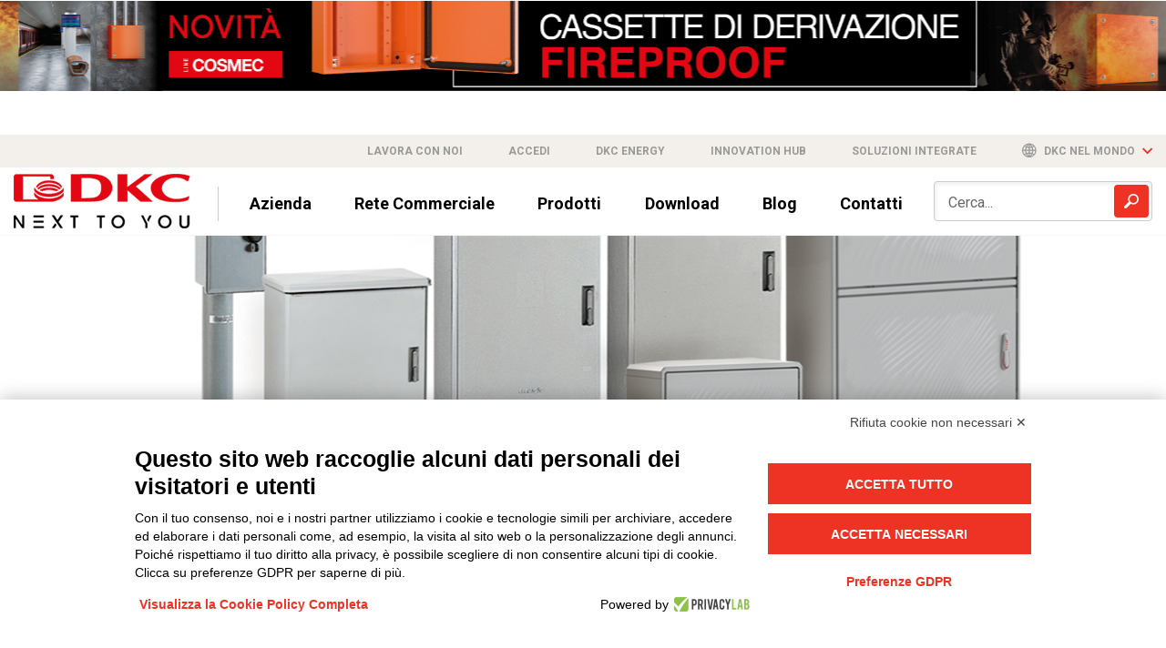

--- FILE ---
content_type: text/html; charset=utf-8
request_url: https://www.dkceurope.com/it/conchiglia/impianti-distribuzione-bt-e-industriali/armadi-stradali-in-vetroresina/serie-grafi-ip44ip55/grafi-5-larg-580/grafi5-larghezza-580-3vani/accessori/giunzione-verticale
body_size: 61148
content:



<!DOCTYPE html>
<html lang="it">

<head>

    <!-- Google Tag Manager -->
    <script>
        (function (w, d, s, l, i) {
            w[l] = w[l] || []; w[l].push({
                'gtm.start':
                    new Date().getTime(), event: 'gtm.js'
            }); var f = d.getElementsByTagName(s)[0],
                j = d.createElement(s), dl = l != 'dataLayer' ? '&l=' + l : ''; j.async = true; j.src =
                    'https://www.googletagmanager.com/gtm.js?id=' + i + dl; f.parentNode.insertBefore(j, f);
        })(window, document, 'script', 'dataLayer', 'GTM-MQHJ2SR');</script>
    <!-- End Google Tag Manager -->

    <meta charset="UTF-8">
    <meta name="viewport" content="width=device-width, initial-scale=1.0">



    <link rel="canonical" href="https://www.dkceurope.com/it/conchiglia/impianti-distribuzione-bt-e-industriali/armadi-stradali-in-vetroresina/serie-grafi-ip44ip55/grafi-5-larg-580/grafi5-larghezza-580-3vani/accessori/giunzione-verticale" />

    <link rel="apple-touch-icon" sizes="180x180" href="/apple-touch-icon.png">
    <link rel="icon" type="image/png" sizes="32x32" href="/favicon-32x32.png">
    <link rel="icon" type="image/png" sizes="16x16" href="/favicon-16x16.png">
    <link rel="manifest" href="/site.webmanifest">
    <link rel="mask-icon" href="/safari-pinned-tab.svg" color="#5bbad5">
    <meta name="msapplication-TileColor" content="#da532c">
    <meta name="theme-color" content="#ffffff">

    <!-- Fonts -->
    <link rel="stylesheet" href="/Content/css/fonts.css">
    <link href="https://fonts.googleapis.com/css?family=Oswald:700|Roboto:300,400,400i,500,700" rel="stylesheet">

    <!-- Stylesheets -->
    <link href="/bundles/css/stylesbundle.css?v=wqea-LugYxyCylFQKxifNx_0LD9D23uz1nCPNYeAjgw1" rel="stylesheet"/>


    <!-- SEO Tags -->


    <title>Giunzione verticale  | DKC Europe </title>

    <meta name="description" content="Giunzione verticale  | DKC Europe " />

    <meta property="og:url" content="https://www.dkceurope.com/it/conchiglia/impianti-distribuzione-bt-e-industriali/armadi-stradali-in-vetroresina/serie-grafi-ip44ip55/grafi-5-larg-580/grafi5-larghezza-580-3vani/accessori/giunzione-verticale" />
    <meta property="og:title" content="Giunzione verticale  | DKC Europe " />
    <meta property="og:description" content="Giunzione verticale  | DKC Europe " />
    <meta property="og:image" content="https://www.dkceurope.com/computedimage/logo.i1091-kv3trxI-l1.png" />

    

    <script src="https://www.google.com/recaptcha/api.js?hl=it" async defer></script>

                                <link rel="alternate" hreflang="en" href="https://www.dkceurope.com/en/conchiglia/low-voltage-distribution-and-industrial-system/fiberglass-roadside-enclusures/grafi-series-ip44-ip55/grafi-5-width-580/grafi5-width-580-3compartments/accessories/giunzione-verticale" />
                                <link rel="alternate" hreflang="it" href="https://www.dkceurope.com/it/conchiglia/impianti-distribuzione-bt-e-industriali/armadi-stradali-in-vetroresina/serie-grafi-ip44ip55/grafi-5-larg-580/grafi5-larghezza-580-3vani/accessori/giunzione-verticale" />


        <script type="application/ld+json">
        {"@context":"https://schema.org","@type":"BreadcrumbList","itemListElement":[{"@type":"ListItem","name":"Home","item":{"@type":"Thing","@id":"https://www.dkceurope.com/it"},"position":1},{"@type":"ListItem","name":"Prodotti","item":{"@type":"Thing","@id":"https://www.dkceurope.com/it/prodotti"},"position":2},{"@type":"ListItem","name":"Linea di produzione Conchiglia ","item":{"@type":"Thing","@id":"https://www.dkceurope.com/it/conchiglia"},"position":3},{"@type":"ListItem","name":"Impianti Distribuzione B.T. e Industriali","item":{"@type":"Thing","@id":"https://www.dkceurope.com/it/conchiglia/impianti-distribuzione-bt-e-industriali"},"position":4},{"@type":"ListItem","name":"Armadi Stradali in Vetroresina","item":{"@type":"Thing","@id":"https://www.dkceurope.com/it/conchiglia/impianti-distribuzione-bt-e-industriali/armadi-stradali-in-vetroresina"},"position":5},{"@type":"ListItem","name":"Armadi in vetroresina Serie Grafi - IP44/IP55","item":{"@type":"Thing","@id":"https://www.dkceurope.com/it/conchiglia/impianti-distribuzione-bt-e-industriali/armadi-stradali-in-vetroresina/serie-grafi-ip44ip55"},"position":6},{"@type":"ListItem","name":"Armadio stradale in vetroresina Grafi 5 - Larg 580","item":{"@type":"Thing","@id":"https://www.dkceurope.com/it/conchiglia/impianti-distribuzione-bt-e-industriali/armadi-stradali-in-vetroresina/serie-grafi-ip44ip55/grafi-5-larg-580"},"position":7},{"@type":"ListItem","name":"Grafi5-Larghezza 580-3vani","item":{"@type":"Thing","@id":"https://www.dkceurope.com/it/conchiglia/impianti-distribuzione-bt-e-industriali/armadi-stradali-in-vetroresina/serie-grafi-ip44ip55/grafi-5-larg-580/grafi5-larghezza-580-3vani"},"position":8},{"@type":"ListItem","name":"Accessori","item":{"@type":"Thing","@id":"https://www.dkceurope.com/it/conchiglia/impianti-distribuzione-bt-e-industriali/armadi-stradali-in-vetroresina/serie-grafi-ip44ip55/grafi-5-larg-580/grafi5-larghezza-580-3vani/accessori"},"position":9},{"@type":"ListItem","name":"Giunzione verticale","item":{"@type":"Thing","@id":"https://www.dkceurope.com/it/conchiglia/impianti-distribuzione-bt-e-industriali/armadi-stradali-in-vetroresina/serie-grafi-ip44ip55/grafi-5-larg-580/grafi5-larghezza-580-3vani/accessori/giunzione-verticale"},"position":10}]}
        </script>

</head>

<body class="listing-page" id="47745">

    <!-- Google Tag Manager (noscript) -->
    <noscript>
        <iframe src="https://www.googletagmanager.com/ns.html?id=GTM-MQHJ2SR"
                height="0" width="0" style="display:none;visibility:hidden"></iframe>
    </noscript>
    <!-- End Google Tag Manager (noscript) -->




    <div class="slider-main-banner">
            <div class="slide-banner">
                        <a href="https://www.dkceurope.com/media/11654/versione_web_ita_v02.pdf" target="_blank"><img src="/media/11658/banner-sito_ita.jpg" class="fullimage" alt="banner-sito-ita-(1)"/></a>

            </div>
            <div class="slide-banner">
                        <a href="https://innovation.dkceurope.com/blog/dkc-presenta-fireproof-le-nuove-cassette-di-derivazione-della-linea-cosmec" target="_blank"><img src="/media/11641/banner_fireproof-1.png" class="fullimage" alt="banner-fireproof-1"/></a>

            </div>
            <div class="slide-banner">
                        <a href="https://www.dkceurope.com/media/11415/convertitori-linea-rambatt.pdf" target="_blank"><img src="/media/11417/banner-sito.png" class="fullimage" alt="banner-sito-(2)"/></a>

            </div>
            <div class="slide-banner">
                        <a href="https://innovation.dkceurope.com/blog/la-linea-conchiglia-di-dkc-amplia-il-suo-ventaglio-di-proposte-con-le-nuove-cassette-serie-rp-cross" target="_blank"><img src="/media/11399/banner-sito_ita.png" class="fullimage" alt="banner-sito-ita-(1)"/></a>

            </div>
            <div class="slide-banner">
                        <a href="https://www.dkceurope.com/media/11230/brochure-inverter-2023.pdf" target="_blank"><img src="/media/11287/1920x150-ramklima_inverter-it.jpg" class="fullimage" alt="1920x150-ramklima-inverter-it"/></a>

            </div>
            <div class="slide-banner">
                        <a href="https://www.dkcinnovation.com/ufficio-stampa/dkc-certificazione-ul-per-la-passerella-a-filo-f5-della-linea-combitech" target="_blank"><img src="/media/11252/banner_sito_combitech_f5_ul_1920x150-1.jpg" class="fullimage" alt="banner-sito-combitech-f5-ul-1920x150-1"/></a>

            </div>
            <div class="slide-banner">
                        <a href="https://dkcenergy.com/" target="_blank"><img src="/media/11212/banner_sito-echarger-1920x150.png" class="fullimage" alt="banner-sito-echarger-1920x150"/></a>

            </div>
    </div>


<header class="page-header" data-a="categoria">
    <div class="grey-header">
        <div class="container flex-container justify-end">
            <a href="https://www.dkceurope.com/it/lavora-con-noi">Lavora con noi</a>

                <a href="javascript:;" class="file-star header-star">Accedi</a>

            <a href="https://dkcenergy.com/" target="_blank">DKC Energy</a>

            <a href="https://www.dkcinnovation.com/" target="_blank">Innovation Hub</a>

                <a href="https://www.dkceurope.com/it/soluzioni-bordo-macchina" target="_self">Soluzioni integrate</a>

            <div class="change-lang-container" href="javascript:;">
                <span class="icon icon-internet"></span>
                <span>DKC nel mondo</span>
                <span class="icon icon-arrow-down2 red dropdown-opener"></span>

                <div class="lang-container">
                            <a href="https://www.dkceurope.com/en/conchiglia/low-voltage-distribution-and-industrial-system/fiberglass-roadside-enclusures/grafi-series-ip44-ip55/grafi-5-width-580/grafi5-width-580-3compartments/accessories/giunzione-verticale">
                                ENG
                            </a>
                </div>
            </div>
        </div>
    </div>

    <div class="main-header container">

        


<div class="menuResponsive">
    <div class="titoloMenu">
        Menu
    </div>

    <div class="blocco0">
        <div class="bloccoInterno level-0"><a class="diretto" href="https://www.dkceurope.com/it">Home</a></div>
    </div>

            <div class="blocco0">
                <div class="bloccoInterno level-0"><a class="diretto" href="https://www.dkceurope.com/it#bloccoprodotti">Prodotti</a></div>
            </div>
                <div class="bloccoInterno level-0"><a href="javascript:;" class="diretto file-star header-star">Rete Commerciale</a></div>
            <div class="blocco0">
                <div class="bloccoInterno level-0"><a class="diretto" href="https://www.dkceurope.com/it/azienda">Azienda</a></div>
            </div>
            <div class="blocco0">
                <div class="bloccoInterno level-0"><a class="diretto" href="https://www.dkceurope.com/it/download">Download</a></div>
            </div>
            <div class="blocco0">
                <div class="bloccoInterno level-0"><a class="diretto" href="https://innovation.dkceurope.com/blog">Blog</a></div>
            </div>
            <div class="blocco0">
                <div class="bloccoInterno level-0"><a class="diretto" href="https://www.dkceurope.com/it/contattaci">Contatti</a></div>
            </div>

    


    
    <div class="blocco0">
        <div class="bloccoInterno level-0"><a class="diretto" href="https://www.dkceurope.com/it/lavora-con-noi">Lavora con noi</a></div>
    </div>

    
    <div class="titoloMenu" style="margin-top: 20px;margin-bottom: 7px;">
        Lingua
    </div>

    <div class="listaLingue flex-container justify-start">

        <div class="blocco0">
            <div class="bloccoInterno level-0"><a class="diretto currentLang" href="https://dkceurope.com/it">ITA</a></div>
        </div>
        <div class="blocco0">
            <div class="bloccoInterno level-0"><a class="diretto " href="https://dkceurope.com/en">ENG</a></div>
        </div>
    </div>

</div>


        <div id="oscura"></div>

        <div class="flex-container space-between height-100p">
            <div class="flex-container justify-start align-center">
                <div class="hamburger hamburger-header js-hamburger">
                    <div class="hamburger-box">
                        <div class="hamburger-inner"></div>
                    </div>
                </div>
                <div class="logo-container">
                    <a href="/it">
                        <img src="/computedimage/dkc-60.i44114-kxADy7x-l1.png" alt="logo" class="notLazy">
                    </a>
                </div>

                


<nav>
    <ul class="no-style links flex-container align-center">

                <li><a href="https://www.dkceurope.com/it/azienda">Azienda</a></li>
                    <li><a href="javascript:;" class="file-star header-star network-reg">Rete Commerciale</a></li>
                <li><a href="https://www.dkceurope.com/it#bloccoprodotti">Prodotti</a></li>
                <li><a href="https://www.dkceurope.com/it/download">Download</a></li>
                <li><a href="https://innovation.dkceurope.com/blog">Blog</a></li>
                <li><a href="https://www.dkceurope.com/it/contattaci">Contatti</a></li>

    </ul>
</nav>
            </div>

            <div class="search-container">
                <form action="https://www.dkceurope.com/it/cerca" method="GET">
                    <input type="text" name="src" class="form-control" placeholder="Cerca...">
                    <div class="search-icon-box">
                        <input type="submit">
                        <div class="icon icon-magnifier"></div>
                    </div>
                </form>
            </div>
        </div>
    </div>
</header>

    





<div class="heading-row" data-bg="/computedimage/bt-1920x200-22.i48774-kF4AhZp-w1920-h200-l1-q100.png" data-bg768="/computedimage/bt-768x400-22.i48773-kUIeFMk-w768-h400-l1-q100.png" data-bg480="/computedimage/bt-480x200-22.i48772-kGsMGT-w480-h200-l1-q100.png"></div>



<div class="breadcrumb">
    <div class="container">
        <nav>
            <ul class="no-style flex-container justify-start">

                    <li><a href="https://www.dkceurope.com/it">Home</a></li>
                    <li><a href="https://www.dkceurope.com/it/prodotti">Prodotti</a></li>
                    <li><a href="https://www.dkceurope.com/it/conchiglia">Linea di produzione Conchiglia </a></li>
                    <li><a href="https://www.dkceurope.com/it/conchiglia/impianti-distribuzione-bt-e-industriali">Impianti Distribuzione B.T. e Industriali</a></li>
                    <li><a href="https://www.dkceurope.com/it/conchiglia/impianti-distribuzione-bt-e-industriali/armadi-stradali-in-vetroresina">Armadi Stradali in Vetroresina</a></li>
                    <li><a href="https://www.dkceurope.com/it/conchiglia/impianti-distribuzione-bt-e-industriali/armadi-stradali-in-vetroresina/serie-grafi-ip44ip55">Armadi in vetroresina Serie Grafi - IP44/IP55</a></li>
                    <li><a href="https://www.dkceurope.com/it/conchiglia/impianti-distribuzione-bt-e-industriali/armadi-stradali-in-vetroresina/serie-grafi-ip44ip55/grafi-5-larg-580">Armadio stradale in vetroresina Grafi 5 - Larg 580</a></li>
                    <li><a href="https://www.dkceurope.com/it/conchiglia/impianti-distribuzione-bt-e-industriali/armadi-stradali-in-vetroresina/serie-grafi-ip44ip55/grafi-5-larg-580/grafi5-larghezza-580-3vani">Grafi5-Larghezza 580-3vani</a></li>
                    <li><a href="https://www.dkceurope.com/it/conchiglia/impianti-distribuzione-bt-e-industriali/armadi-stradali-in-vetroresina/serie-grafi-ip44ip55/grafi-5-larg-580/grafi5-larghezza-580-3vani/accessori">Accessori</a></li>
                    <li><a href="https://www.dkceurope.com/it/conchiglia/impianti-distribuzione-bt-e-industriali/armadi-stradali-in-vetroresina/serie-grafi-ip44ip55/grafi-5-larg-580/grafi5-larghezza-580-3vani/accessori/giunzione-verticale">Giunzione verticale</a></li>

            </ul>
        </nav>
    </div>
</div>




<main class="container two-col-layout category-listing" data-b="1080" data-internalcode="conchiglia_42054">

    <div class="col-xs-12 col-md-3 hidden-xs hidden-sm">

        <aside class="sidebar side-container">

            <div class="title2">Prodotti</div>
            <div class="search-container">
                <form action="https://www.dkceurope.com/it/cerca" method="get">
                    <input type="text" name="src" class="form-control" placeholder="Cerca un prodotto...">
                    <div class="search-icon-box">
                        <input type="submit">
                        <div class="icon icon-magnifier"></div>
                    </div>
                </form>
            </div>

            <nav>
                


<ul class="main-category no-style">
        <li>
            <div class="category-link">
                <span class="icon icon-arrow-left"></span>
                <a href="https://www.dkceurope.com/it/combitech">COMBITECH</a>
            </div>



        </li>
        <li>
            <div class="category-link">
                <span class="icon icon-arrow-left"></span>
                <a href="https://www.dkceurope.com/it/conchiglia">CONCHIGLIA</a>
            </div>

  <div class="sub-category">
    <div class="category-link">
      <span data-id="47745" class="icon no-child icon-arrow-left sidebar-back open"></span>
      <a href="https://www.dkceurope.com/it/conchiglia/impianti-distribuzione-bt-e-industriali/armadi-stradali-in-vetroresina/serie-grafi-ip44ip55/grafi-5-larg-580/grafi5-larghezza-580-3vani/accessori/giunzione-verticale">Giunzione verticale</a>
    </div>

<ul class="arrows-ul active">


</ul>
      <div class="category-link not-current">
        <span data-id="25718" class="icon icon-arrow-right closed"></span>
        <a href="https://www.dkceurope.com/it/conchiglia/impianti-distribuzione-bt-e-industriali/armadi-stradali-in-vetroresina/serie-grafi-ip44ip55/grafi-5-larg-580/grafi5-larghezza-580-3vani/accessori/piastre-di-fondo">Piastre di Fondo</a>
      </div>
      <div class="category-link not-current">
        <span data-id="25719" class="icon icon-arrow-right closed"></span>
        <a href="https://www.dkceurope.com/it/conchiglia/impianti-distribuzione-bt-e-industriali/armadi-stradali-in-vetroresina/serie-grafi-ip44ip55/grafi-5-larg-580/grafi5-larghezza-580-3vani/accessori/setti-chiusura-inferiori">Setti Chiusura inferiori</a>
      </div>
      <div class="category-link not-current">
        <span data-id="25720" class="icon icon-arrow-right closed"></span>
        <a href="https://www.dkceurope.com/it/conchiglia/impianti-distribuzione-bt-e-industriali/armadi-stradali-in-vetroresina/serie-grafi-ip44ip55/grafi-5-larg-580/grafi5-larghezza-580-3vani/accessori/montanti-e-staffe">Montanti e staffe</a>
      </div>
      <div class="category-link not-current">
        <span data-id="25721" class="icon icon-arrow-right closed"></span>
        <a href="https://www.dkceurope.com/it/conchiglia/impianti-distribuzione-bt-e-industriali/armadi-stradali-in-vetroresina/serie-grafi-ip44ip55/grafi-5-larg-580/grafi5-larghezza-580-3vani/accessori/ripiani-porta-apparecchiature">Ripiani porta apparecchiature</a>
      </div>
      <div class="category-link not-current">
        <span data-id="25722" class="icon icon-arrow-right closed"></span>
        <a href="https://www.dkceurope.com/it/conchiglia/impianti-distribuzione-bt-e-industriali/armadi-stradali-in-vetroresina/serie-grafi-ip44ip55/grafi-5-larg-580/grafi5-larghezza-580-3vani/accessori/accessori-x-apparecchiature-modulari">Accessori x apparecchiature modulari</a>
      </div>
      <div class="category-link not-current">
        <span data-id="25723" class="icon icon-arrow-right closed"></span>
        <a href="https://www.dkceurope.com/it/conchiglia/impianti-distribuzione-bt-e-industriali/armadi-stradali-in-vetroresina/serie-grafi-ip44ip55/grafi-5-larg-580/grafi5-larghezza-580-3vani/accessori/telai-ancoraggio">Telai ancoraggio</a>
      </div>
      <div class="category-link not-current">
        <span data-id="25724" class="icon icon-arrow-right closed"></span>
        <a href="https://www.dkceurope.com/it/conchiglia/impianti-distribuzione-bt-e-industriali/armadi-stradali-in-vetroresina/serie-grafi-ip44ip55/grafi-5-larg-580/grafi5-larghezza-580-3vani/accessori/serrature">Serrature</a>
      </div>
      <div class="category-link not-current">
        <span data-id="25725" class="icon icon-arrow-right closed"></span>
        <a href="https://www.dkceurope.com/it/conchiglia/impianti-distribuzione-bt-e-industriali/armadi-stradali-in-vetroresina/serie-grafi-ip44ip55/grafi-5-larg-580/grafi5-larghezza-580-3vani/accessori/aerazione">Aerazione</a>
      </div>
      <div class="category-link not-current">
        <span data-id="25726" class="icon icon-arrow-right closed"></span>
        <a href="https://www.dkceurope.com/it/conchiglia/impianti-distribuzione-bt-e-industriali/armadi-stradali-in-vetroresina/serie-grafi-ip44ip55/grafi-5-larg-580/grafi5-larghezza-580-3vani/accessori/ricambi-accessori-vari">Ricambi - Accessori vari</a>
      </div>

  </div>


        </li>
        <li>
            <div class="category-link">
                <span class="icon icon-arrow-left"></span>
                <a href="https://www.dkceurope.com/it/cosmec">COSMEC</a>
            </div>



        </li>
        <li>
            <div class="category-link">
                <span class="icon icon-arrow-left"></span>
                <a href="https://www.dkceurope.com/it/net-one">NET ONE</a>
            </div>



        </li>
        <li>
            <div class="category-link">
                <span class="icon icon-arrow-left"></span>
                <a href="https://www.dkceurope.com/it/hercules">HERCULES</a>
            </div>



        </li>
        <li>
            <div class="category-link">
                <span class="icon icon-arrow-left"></span>
                <a href="https://www.dkceurope.com/it/steeltecnica">STEELTECNICA</a>
            </div>



        </li>
        <li>
            <div class="category-link">
                <span class="icon icon-arrow-left"></span>
                <a href="https://www.dkceurope.com/it/rambatt">RAMBATT</a>
            </div>



        </li>
        <li>
            <div class="category-link">
                <span class="icon icon-arrow-left"></span>
                <a href="https://www.dkceurope.com/it/ramblock">RAMBLOCK</a>
            </div>



        </li>
        <li>
            <div class="category-link">
                <span class="icon icon-arrow-left"></span>
                <a href="https://www.dkceurope.com/it/ramklima">RAMKLIMA</a>
            </div>



        </li>
</ul>

            </nav>
            <div class="banners-container">

    <div class="sidebar-block flex-container align-start">
        <div class="icon icon-configuration block-icon"></div>
        <div>
            <div class="block-title">Accedi al Configuratore</div>
            <div>
                Registrati per scoprire come configurare tutti gli armadi Grafi della Linea Conchiglia
            </div>

						<a href="https://configurators.dkceurope.eu/" class="arrow-btn">
						  <span class="icon icon-freccia-go"></span>
						</a>


        </div>
    </div>
    <div class="sidebar-block flex-container align-start">
        <div class="icon icon-download block-icon"></div>
        <div>
            <div class="block-title">Download cataloghi</div>
            <div>
                Scarica i nostri cataloghi e brochure per trovare tutte le informazioni necessarie
            </div>

					<a href="https://www.dkceurope.com/it/download" class="arrow-btn">
						<span class="icon icon-freccia-go"></span>
					</a>


        </div>
    </div>
    <div class="sidebar-block flex-container align-start">
        <div class="icon icon-info block-icon"></div>
        <div>
            <div class="block-title">Istruzioni di montaggio</div>
            <div>
                Scopri come assemblare i prodotti DKC in pochi passi parlando con un nostro esperto
            </div>

				<a href="javascript:;" class="arrow-btn scroll-to-form">
						<span class="icon icon-freccia-go"></span>
					</a>


        </div>
    </div>

            </div>
        </aside>
    </div>
    <div class="col-xs-12 col-md-8 col-md-offset-1 listing-column">
        <!-- LISTING CATEGORIE -->



        <section>
            
                <header class="title listing-title"><h1>Giunzione verticale</h1></header>
                <div class="flex-container space-between align-start description-container">
                    <div class="description">
                        <div class="readmore">
                            
                        </div>
                    </div>


                </div>
                    <div id="listingConfiguration" data-prodid="47735" data-brand="1080"></div>
                <div class="yb-grid products-listing subcategory-listing">



                        <div class="listing-special">

                            <div class="followme">
                                <img src="/computedimage/gv-am-png.i47735-kOGuLW3-w466-h373-l1-q98-r1.png" class="notLazy" width="466" height="373" alt="GIUNZIONE VERTICALE Grafi5 profondità 330 - Con massima apertura">
                            </div>

                            <div class="flex-table-right col-lg-6 pull-right" data-image="/computedimage/gv-am-png.i47735-kOGuLW3-w466-h373-l1-q98-r1.png">

                                <div class="listing-table-special">
                                    <div class="item-special header-special">
                                        <div class="product-name-special">PRODOTTO</div>
                                        <div class="code-special">CODICE</div>
                                        <div class="action-special"></div>
                                    </div>

                                        <a href="/it/prodotto/conchiglia/giunzione-verticale-grafi5-profondita-330-con-massima-apertura-095782009" data-codiceprodotto="095782009" class="item-special">
                                            <span class="product-name-special">GIUNZIONE VERTICALE Grafi5 profondità 330 - Con massima apertura</span>
                                            <span class="code-special">095782009</span>
                                            <span class="action-special"></span>
                                        </a>
                                        <a href="/it/prodotto/conchiglia/giunzione-verticale-grafi5-pronfondita-460-con-massima-apertura-095782017" data-codiceprodotto="095782017" class="item-special">
                                            <span class="product-name-special">GIUNZIONE VERTICALE Grafi5 pronfondità 460 - Con massima apertura</span>
                                            <span class="code-special">095782017</span>
                                            <span class="action-special"></span>
                                        </a>
                                </div>
                            </div>
                        </div>
                        <div class="listing-special">

                            <div class="followme">
                                <img src="/computedimage/gv-c-png.i47736-kmRIbJ8-w466-h373-l1-q98-r1.png" class="notLazy" width="466" height="373" alt="GIUNZIONE VERTICALE Grafi5 profondità 330 - Chiusa">
                            </div>

                            <div class="flex-table-right col-lg-6 pull-right" data-image="/computedimage/gv-c-png.i47736-kmRIbJ8-w466-h373-l1-q98-r1.png">

                                <div class="listing-table-special">
                                    <div class="item-special header-special">
                                        <div class="product-name-special">PRODOTTO</div>
                                        <div class="code-special">CODICE</div>
                                        <div class="action-special"></div>
                                    </div>

                                        <a href="/it/prodotto/conchiglia/giunzione-verticale-grafi5-profondita-330-chiusa-095782025" data-codiceprodotto="095782025" class="item-special">
                                            <span class="product-name-special">GIUNZIONE VERTICALE Grafi5 profondità 330 - Chiusa</span>
                                            <span class="code-special">095782025</span>
                                            <span class="action-special"></span>
                                        </a>
                                        <a href="/it/prodotto/conchiglia/giunzione-verticale-grafi5-profondita-460-chiusa-095782033" data-codiceprodotto="095782033" class="item-special">
                                            <span class="product-name-special">GIUNZIONE VERTICALE Grafi5 profondità 460 - Chiusa</span>
                                            <span class="code-special">095782033</span>
                                            <span class="action-special"></span>
                                        </a>
                                </div>
                            </div>
                        </div>
                        <div class="listing-special">

                            <div class="followme">
                                <img src="/computedimage/gv-sim-png.i47737-kuZPE5m-w466-h373-l1-q98-r1.png" class="notLazy" width="466" height="373" alt="GIUNZIONE VERTICALE Grafi5 profondità 330 - Con massima apertura + setto con membrane">
                            </div>

                            <div class="flex-table-right col-lg-6 pull-right" data-image="/computedimage/gv-sim-png.i47737-kuZPE5m-w466-h373-l1-q98-r1.png">

                                <div class="listing-table-special">
                                    <div class="item-special header-special">
                                        <div class="product-name-special">PRODOTTO</div>
                                        <div class="code-special">CODICE</div>
                                        <div class="action-special"></div>
                                    </div>

                                        <a href="/it/prodotto/conchiglia/giunzione-verticale-grafi5-profondita-330-con-massima-apertura-setto-con-membrane-095782041" data-codiceprodotto="095782041" class="item-special">
                                            <span class="product-name-special">GIUNZIONE VERTICALE Grafi5 profondità 330 - Con massima apertura + setto con membrane</span>
                                            <span class="code-special">095782041</span>
                                            <span class="action-special"></span>
                                        </a>
                                        <a href="/it/prodotto/conchiglia/giunzione-verticale-grafi5-profondita-460-con-massima-apertura-setto-con-membrane-095782058" data-codiceprodotto="095782058" class="item-special">
                                            <span class="product-name-special">GIUNZIONE VERTICALE Grafi5 profondità 460 - Con massima apertura + setto con membrane</span>
                                            <span class="code-special">095782058</span>
                                            <span class="action-special"></span>
                                        </a>
                                </div>
                            </div>
                        </div>
                </div>
        </section>




    </div>
</main>




<section class="contact-form" id="contact-form" data-bg="/content/images/contact-form-bg.jpg">
    <div class="container">
        <div class="flex-container align-start space-between unflex-tablet">
            <header>
                <div class="title no-underline">Trova per il tuo business la miglior soluzione DKC</div>
                <div class="subtitle">Contattaci per scoprire i nostri prodotti</div>
            </header>
            <form class="form-column validateSubmit contact-form-fb" action="/umbraco/surface/Contatto/InviaContatto" method="POST">

                <input name="__RequestVerificationToken" type="hidden" value="t3bwBHSFI9LHM_1SP2D-9fielSxXYc-FK4R3U8I4oBswSGlAELzRBwbJcEDPg7R-XeeaEKJTIusoEr5SWFAEHnvZ7U5fSYsPTorDdRH1ZRg1" />
                <input type="hidden" name="CurrentCulture" value="it-IT" />

                <div class="form-item">
                    <label class="form-label" for="name">Nome</label>
                    <input type="text" name="Name" id="name" class="form-control obbl">
                </div>
                <div class="form-item">
                    <label class="form-label" for="Surname">Cognome</label>
                    <input type="text" name="Surname" id="Surname" class="form-control obbl">
                </div>
                <div class="form-item">
                    <label class="form-label" for="company">Azienda</label>
                    <input type="text" name="Company" id="company" class="form-control obbl">
                </div>

                <div class="form-item">
                    <label class="form-label" for="PartitaIVA">Partita IVA</label>
                    <input type="text" id="PartitaIVA" name="PartitaIVA" class="form-control">
                </div>

                <div class="form-item">
                    <label class="form-label" for="categoria">Categoria</label>
                    <select name="categoria" class="form-control obbl">
                        <option value="">-- Seleziona una categoria --</option>
<option value="Agenzia di rappresentanza">Agenzia di rappresentanza</option>
<option value="Consulenza">Consulenza</option>
<option value="Distributore di materiale elettrico">Distributore di materiale elettrico</option>
<option value="Ente-Associazione">Ente-Associazione</option>
<option value="EPC">EPC</option>
<option value="Gruppo d'acquisto">Gruppo d'acquisto</option>
<option value="Installatore/Impiantista elettrico o meccanico">Installatore/Impiantista elettrico o meccanico</option>
<option value="Istituto di credito">Istituto di credito</option>
<option value="OEM - Costruttore di macchine">OEM - Costruttore di macchine</option>
<option value="Produttore di beni">Produttore di beni</option>
<option value="Quadrista">Quadrista</option>
<option value="Redazione">Redazione</option>
<option value="Rivenditore specializzato di materiale IT">Rivenditore specializzato di materiale IT</option>
<option value="Service Provider">Service Provider</option>
<option value="Studio di progettazione - prescrittore">Studio di progettazione - prescrittore</option>
<option value="System Integrator">System Integrator</option>
<option value="Trasporti - Infrastrutture">Trasporti - Infrastrutture</option>
<option value="Other">Altro</option>
                    </select>
                </div>

                <div class="form-item categoriaAltro hide">
                    <label class="form-label" for="CategoriaAltro">Specifica la categoria</label>
                    <input type="text" name="CategoriaAltro" class="form-control ">
                </div>

                <div class="form-item">
                    <label class="form-label" for="ruolo">Ruolo</label>
                    <select name="ruolo" class="form-control obbl">
                        <option value="">-- Seleziona un ruolo --</option>
<option value="Agente di rappresentanza">Agente di rappresentanza</option>
<option value="Amministratore Delegato">Amministratore Delegato</option>
<option value="Area manager/responsabile commerciale">Area manager/responsabile commerciale</option>
<option value="Buyer">Buyer</option>
<option value="Category Manager">Category Manager</option>
<option value="Consulente">Consulente</option>
<option value="Direzione Commerciale">Direzione Commerciale</option>
<option value="Direzione Generale">Direzione Generale</option>
<option value="Direzione/Responsabile acquisti">Direzione/Responsabile acquisti</option>
<option value="Direzione/Responsabile ufficio tecnico">Direzione/Responsabile ufficio tecnico</option>
<option value="Marketing e Comunicazione">Marketing e Comunicazione</option>
<option value="Project Manager">Project Manager</option>
<option value="Redattore">Redattore</option>
<option value="Responsabile Filiale">Responsabile Filiale</option>
<option value="Supply chain / logistica">Supply chain / logistica</option>
<option value="Titolare">Titolare</option>
<option value="Ufficio tecnico">Ufficio tecnico</option>
<option value="Altro">Altro</option>
                    </select>
                </div>

                <div class="form-item ruoloAltro hide">
                    <label class="form-label" for="RuoloAltro">Specifica il ruolo</label>
                    <input type="text" name="RuoloAltro" class="form-control ">
                </div>

                <div class="form-item">
                    <label class="form-label" for="email">E-mail</label>
                    <input type="email" name="Email" id="email" class="form-control obbl">
                </div>

                <div class="form-item">
                    <label class="form-label" for="phone">Telefono</label>
                    <input type="text" name="Phone" id="phone" class="form-control obbl">
                </div>

                

                <div class="form-item">
                    <label class="form-label" for="Nazione">Nazione</label>
                    <select name="Nazione" class="form-control obbl">
                    </select>
                </div>

                <div class="form-item localitaAltro hide">
                    <label class="form-label" for="Localita">Provincia</label>
                    <select name="Localita" class="form-control"></select>
                </div>

                <div class="form-item">
                    <label class="form-label" for="LineaProdotto">Linea prodotto</label>
                    <select name="LineaProdotto" class="form-control obbl">
                        <option value="">-- Seleziona una linea di prodotto --</option>
<option value="Combitech">Combitech</option>
<option value="Conchiglia">Conchiglia</option>
<option value="Cosmec">Cosmec</option>
<option value="RamBlock">RamBlock</option>
<option value="RamKlima">RamKlima</option>
<option value="RamBatt">RamBatt</option>
<option value="Hercules">Hercules</option>
<option value="Steeltecnica">Steeltecnica</option>
<option value="NetOne">NetOne</option>
                    </select>
                </div>

                

                <div class="form-item width-100p">
                    <label class="form-label" for="note">Richieste</label>
                    <textarea name="Request" id="note" class="form-control resize-none obbl"></textarea>
                </div>
                <div class="checkbox-container form-item width-100p">
                    <input type="checkbox" name="Privacy" id="privacy" value="1" class="form-control validatePrivacy obbl">
                    <label class="form-label" for="privacy">
                        Consento al trattamento dei miei dati personali ai sensi del Regolamento UE n. 2016/679.                         <span class="nowrap">( <a href="/it/azienda/privacy-policy">Leggi informativa</a> )</span>
                    </label>
                </div>
                <div class="checkbox-container form-item width-100p">
                    <input type="checkbox" name="nlContatti" id="nlContatti" value="1" class="form-control">
                    <label class="form-label" for="nlContatti">
                        Iscrivimi alle offerte esclusive, per essere informato per primo su promozioni, eventi e novità                         <span class="nowrap">( <a href="/it/azienda/privacy-policy" >Leggi informativa</a> )</span>
                    </label>
                </div>
                <div class="width-100p">
                    <button id="contact-form-event" class="btn btn-primary" type="submit">Invia la tua richiesta</button>
                </div>
                <input type="hidden" id="contact" name="contact">
                <button class="g-recaptcha hidden" data-sitekey="6LfDs70dAAAAANfm8L8RFuK6GnEyjg9UeflF2A4W" data-callback='SubmitAfterCaptchaConfirm'></button>
            </form>
        </div>
    </div>
</section>

    <div class="explorer-advise">
        <div class="explorer-title">
            Stai navigando il nostro sito tramite un browser molto datato.
<br /><br />
Per poter sfruttare al meglio tutte le funzionalità ti consigliamo di scaricare un browser più recente.
<br /><br />
        </div>
        <div class="close">
            <svg xmlns="http://www.w3.org/2000/svg" viewBox="0 0 47.971 47.971">
                <path xmlns="http://www.w3.org/2000/svg" d="M28.228,23.986L47.092,5.122c1.172-1.171,1.172-3.071,0-4.242c-1.172-1.172-3.07-1.172-4.242,0L23.986,19.744L5.121,0.88   c-1.172-1.172-3.07-1.172-4.242,0c-1.172,1.171-1.172,3.071,0,4.242l18.865,18.864L0.879,42.85c-1.172,1.171-1.172,3.071,0,4.242   C1.465,47.677,2.233,47.97,3,47.97s1.535-0.293,2.121-0.879l18.865-18.864L42.85,47.091c0.586,0.586,1.354,0.879,2.121,0.879   s1.535-0.293,2.121-0.879c1.172-1.171,1.172-3.071,0-4.242L28.228,23.986z"></path>
            </svg>
        </div>
        <div class="browsers-list">
            <a class="icon icon-chrome" href="https://www.google.com/intl/it_it/chrome/">Google Chrome</a>
            <a class="icon icon-firefox" href="https://www.mozilla.org/it/firefox/new/">Firefox</a>
            <a class="icon icon-opera" href="https://www.opera.com/it">Opera</a>
            <a class="icon icon-edge" href="https://www.microsoft.com/it-it/windows/microsoft-edge">Microsoft Edge</a>
        </div>
    </div>

    <div class="hide" id="feedbackResponse" data-text="" data-title=""></div>
    <div class="hide" id="feedbackAccount" data-text="" data-title="" data-type=""></div>







<footer class="page-footer container" data-a="/computedimage/banner-app-06.i30595-k2sBI3a-w480-h172-l1-q90.png" data-b="/computedimage/banner-app-07.i30596-khzIf3f-w480-h172-l1-q90.png">
  <div class="row">
    <div class="container">
      <div class="col-xs-12 col-sm-12 col-md-6 col-lg-4 first-footer-block">
        <p><strong>DKC Europe Srl - Unipersonale</strong><br />Via G. Marradi, 1<br />20123 Milano (MI) Italy (IT)<br />REA MI 1753159 <br />Cap. Soc. 7.774.030 €  i.v.<br />P. IVA – C.F.-EU Vat: 04498200965</p>
<p>Tel. <a href="tel:00390321989898" class="no-style">+39 0321 989898</a><br /><a href="mailto:info@dkceurope.eu"></a></p>
<p><a href="mailto:info@dkceurope.eu">info@dkceurope.eu</a></p>
<p> </p>
<p> </p>
<h4>Hai qualcosa da segnalare a DKC Europe?</h4>
<p style="font-size: 12px;">In ottemperanza al Decreto Legislativo 24/2023, col quale <br />l’Italia ha recepito la Direttiva (UE) 2019/1937 del <br />Parlamento europeo e del Consiglio, DKC Europe mette a <br />disposizione dei propri utenti la Piattaforma di <br />Segnalazione/Whistleblowing. Tramite questo strumento,<br />è possibile segnalare comportamenti, atti od omissioni che <br />ledono l’interesse pubblico o l’integrità dell’ente privato. <br />I segnalanti saranno tutelati da comportamenti discriminatori <br />o ritorsivi. <br /><a rel="noopener" href="https://dkceurope.wallbreakers.it/#/" target="_blank" data-anchor="#/">SCOPRI DI PIÙ</a></p>
      </div>
      <div class="col-xs-12 col-sm-12 col-sm-12 col-md-6 col-lg-4">
        <p><strong>DKC Power Solutions Srl</strong> <br />Viale Cesare Pavese, 9<br />00144 Roma (RM) Italy (IT)<br />REA RM 1492666<br />Cap. Soc/Fully paid-up share capital 4.450.000 € i.v.<br />P. IVA – C.F.-EU Vat: 03559590132</p>
<p>Tel. linea produttiva Steeltecnica: <a href="tel:003903219898750" class="no-style">+39 0321 9898750</a><br /><a href="mailto:info@dkcpower.eu"></a></p>
<p><a href="mailto:info@dkcpower.com">info@dkcpower.com</a></p>
<p> </p>
<p> </p>
<h4>Hai qualcosa da segnalare a DKC Power Solutions?</h4>
<p style="font-size: 12px;">In ottemperanza al Decreto Legislativo 24/2023, col quale <br />l’Italia ha recepito la Direttiva (UE) 2019/1937 del <br />Parlamento europeo e del Consiglio, DKC Europe mette a <br />disposizione dei propri utenti la Piattaforma di <br />Segnalazione/Whistleblowing. Tramite questo strumento,<br />è possibile segnalare comportamenti, atti od omissioni che <br />ledono l’interesse pubblico o l’integrità dell’ente privato. <br />I segnalanti saranno tutelati da comportamenti discriminatori <br />o ritorsivi. <br /><a rel="noopener" href="https://dkcpower.wallbreakers.it/#/" target="_blank" class="underline" data-anchor="#/">SCOPRI DI PIÙ</a></p>
      </div>
      <div class="col-xs-12 col-sm-12 col-md-12 col-lg-4">
          <form action="/umbraco/surface/contatto/iscrivinewsletter" method="POST" class="newsletter-form validateSubmit">

              <input name="__RequestVerificationToken" type="hidden" value="0ejhF-2WYsQUDNUmaNnlxGxsyZqT4N2jbaQYOQesv5TlpeuB8-XPfJkjt92zHJJN21QTCRqwtgWWkn5Fmwb8FmIPW40biDFHr_wTMhj4-as1" />

              <input type="hidden" name="CurrentLang" value="it">

              <input type="email" name="emailNL" placeholder="" class="obbl">
              <button class="arrow-btn">
                  <span class="icon icon-freccia-go freccia-go"></span>
              </button>
              <div class="checkbox-container form-item">
                  <input type="checkbox" name="privacyNL" id="privacyFooter" class="form-control validatePrivacy obbl" value="1">
                  <label class="form-label" for="privacyFooter">
                      Consento al trattamento dei miei dati personali ai sensi del Regolamento UE n. 2016/679.                         <span class="nowrap">( <a href="/it/azienda/privacy-policy">Leggi informativa</a> )</span>
                  </label>
              </div>
              <button class="g-recaptcha hidden" data-sitekey="6LfDs70dAAAAANfm8L8RFuK6GnEyjg9UeflF2A4W" data-callback='SubmitAfterCaptchaConfirm'></button>
          </form>
		
			<div class="app-container">
				<div class="flex">
					<a href="https://play.google.com/store/apps/details?id=it.weblink.dkc" target="_blank"><img src="/computedimage/banner-app-07.i30596-khzIf3f-w150-h80-x1-l1-q90.png"></a>
					<a href="http://dkc.weblink.it/Login/GetActivationCode" target="_blank"><img src="/computedimage/dkc-appstore.i31397-kAZmpVu-w150-h180-l1-q90-r1.png"></a>
				</div>
			</div>
		
      </div>
    </div>

  </div>
  <div class="row second-footer">
    <div class="container footer-container">
		<div class="col-xs-12 col-md-6 first-row">
      <span class="margin-right">Connettiti con noi</span>
<a target="_blank" href="https://www.facebook.com/dkceurope/" class="black">FACEBOOK</a> /
<a target="_blank" href="https://www.linkedin.com/company/dkc-europe/" class="black">LINKEDIN</a> /
<a target="_blank" href="https://www.youtube.com/channel/UCnaA4xYce6gd7d4_Vsxzr7g" class="black">YOUTUBE</a> /
<a target="_blank" href="https://www.instagram.com/dkc.europe/?hl=it" class="black">INSTAGRAM</a>
/
<a target="_blank" href="https://twitter.com/dkceurope" class="black">TWITTER</a>
      <div class="footer-credits">
        <span class="block">&copy; 2019 - DKC Europe <span class="separator">/</span></span>
<a href="/it/azienda/privacy-policy" class="underline">Privacy</a> -
<a href="https://www.privacylab.it/informativa.php?20430452111" class="underline">Cookies</a> -
<a href="javascript:Elmo.show()" class="underline">Modifica preferenze Cookie</a> -
<a href="https://www.yourbiz.it" target="_blank" class="underline">Yourbiz</a>
      </div>
		</div>
        <div class="col-xs-12 col-md-6 condizioni-vendita">
            <a target="_blank" href="https://dkcblob.blob.core.windows.net/prodotti/dkc/MOG%20-%20DKC%2024_01_2024.pdf" class="black">Modello organizzativo, gestione e controllo – D. lgs. 231/2001</a>
            <a target="_blank" href="https://dkcblob.blob.core.windows.net/prodotti/dkc/Group%20Policy%20rev.4.pdf" class="black">Politica di gruppo</a>
            <a target="_blank" href="https://www.dkceurope.com/media/4796/2020_condizioni_generali_di_vendita-dkc_europe.pdf" class="black">Condizioni generali di vendita DKC Europe</a>
            <a target="_blank" href="/media/4796/2020_condizioni_generali_di_vendita_power_solutions.pdf" class="black">Condizioni generali di vendita DKC Power Solutions</a>
            <a target="_blank" href="https://www.dkceurope.com/media/10582/condizioni-generali-acquisto_.pdf" class="black">Condizioni generali di acquisto</a>
            <a target="_blank" href="https://www.dkceurope.com/media/11329/modello-organizzativo-dkc-codice-etico.pdf" class="black">Codice etico</a>
        </div>
    </div>
  </div>
</footer>



<div class="modal-reserved-area registration">


    <div class="heading">
        <span>Registrati per accedere <a href="javascript:;" class="send-login">(Login)</a></span>
        <span class="icon icon-plus"></span>
    </div>
    <form class="form-column validateSubmit registrationModal" action="/umbraco/surface/Account/Registrazione" method="POST" _lpchecked="1">

        <input name="__RequestVerificationToken" type="hidden" value="EIpi0qceV4QLFVrkmWDPQHh4-tMqt0FFcWm2NqFEcEID73PSVoSAf3Pqe-r9JrX4Vyex0lFuzFRLPLJGTmFrzevg8MpSh3k7S8KXg9D9m5A1" />
        <input type="hidden" name="CurrentLang" value="it" />
        <input type="hidden" id="IdRichiesto" name="IdRichiesto" />
        <input type="hidden" id="SourceRequest" name="SourceRequest" />
        <input type="hidden" id="IsForNetwork" name="IsForNetwork" value="0" />
        <input type="hidden" id="RequestTypeReg" name="Type" />
        <input type="hidden" id="RequestFileRReg" name="File" />
        <input type="hidden" id="WebApplicationReg" name="WebApplication"/>


        <div class="form-item">
            <label class="form-label" for="Nome">Nome</label>
            <input placeholder="Nome" type="text" name="Nome" id="Nome" class="form-control obbl">
        </div>

        <div class="form-item">
            <label class="form-label" for="Cognome">Cognome</label>
            <input placeholder="Cognome" type="text" name="Cognome" id="Cognome" class="form-control obbl">
        </div>

        <div class="form-item">
            <label class="form-label" for="email">E-mail</label>
            <input placeholder="E-mail" type="email" name="Email" id="registration-modal-email" class="form-control obbl">
        </div>

        <div class="form-item">
            <label class="form-label" for="Telefono">Telefono</label>
            <input placeholder="Telefono" type="text" name="Telefono" id="registration-modal-phone" class="form-control obbl">
        </div>

        <div class="form-item">
            <label class="form-label" for="Azienda">Azienda</label>
            <input placeholder="Azienda" type="text" name="Azienda" class="form-control obbl">
        </div>

        <div class="form-item">
            <label class="form-label" for="PartitaIVA">Partita IVA</label>
            <input placeholder="Partita IVA" type="text" id="PartitaIVA" name="PartitaIVA" class="form-control piva">
        </div>

        <div class="form-item">
            <label class="form-label" for="categoria">Categoria</label>
            <select name="categoria" class="form-control obbl">
                <option value="">-- Seleziona una categoria --</option>
<option value="Agenzia di rappresentanza">Agenzia di rappresentanza</option>
<option value="Consulenza">Consulenza</option>
<option value="Distributore di materiale elettrico">Distributore di materiale elettrico</option>
<option value="Ente-Associazione">Ente-Associazione</option>
<option value="EPC">EPC</option>
<option value="Gruppo d'acquisto">Gruppo d'acquisto</option>
<option value="Installatore/Impiantista elettrico o meccanico">Installatore/Impiantista elettrico o meccanico</option>
<option value="Istituto di credito">Istituto di credito</option>
<option value="OEM - Costruttore di macchine">OEM - Costruttore di macchine</option>
<option value="Produttore di beni">Produttore di beni</option>
<option value="Quadrista">Quadrista</option>
<option value="Redazione">Redazione</option>
<option value="Rivenditore specializzato di materiale IT">Rivenditore specializzato di materiale IT</option>
<option value="Service Provider">Service Provider</option>
<option value="Studio di progettazione - prescrittore">Studio di progettazione - prescrittore</option>
<option value="System Integrator">System Integrator</option>
<option value="Trasporti - Infrastrutture">Trasporti - Infrastrutture</option>
<option value="Other">Altro</option>
            </select>
        </div>

        <div class="form-item categoriaAltro hide">
            <label class="form-label" for="CategoriaAltro">Specifica la categoria</label>
            <input placeholder="Specifica la categoria" type="text" name="CategoriaAltro" class="form-control ">
        </div>

        <div class="form-item">
            <label class="form-label" for="ruolo">Ruolo</label>
            <select name="ruolo" class="form-control obbl">
                <option value="">-- Seleziona un ruolo --</option>
<option value="Agente di rappresentanza">Agente di rappresentanza</option>
<option value="Amministratore Delegato">Amministratore Delegato</option>
<option value="Area manager/responsabile commerciale">Area manager/responsabile commerciale</option>
<option value="Buyer">Buyer</option>
<option value="Category Manager">Category Manager</option>
<option value="Consulente">Consulente</option>
<option value="Direzione Commerciale">Direzione Commerciale</option>
<option value="Direzione Generale">Direzione Generale</option>
<option value="Direzione/Responsabile acquisti">Direzione/Responsabile acquisti</option>
<option value="Direzione/Responsabile ufficio tecnico">Direzione/Responsabile ufficio tecnico</option>
<option value="Marketing e Comunicazione">Marketing e Comunicazione</option>
<option value="Project Manager">Project Manager</option>
<option value="Redattore">Redattore</option>
<option value="Responsabile Filiale">Responsabile Filiale</option>
<option value="Supply chain / logistica">Supply chain / logistica</option>
<option value="Titolare">Titolare</option>
<option value="Ufficio tecnico">Ufficio tecnico</option>
<option value="Altro">Altro</option>
            </select>
        </div>

        <div class="form-item ruoloAltro hide">
            <label class="form-label" for="RuoloAltro">Specifica il ruolo</label>
            <input placeholder="Specifica il ruolo" type="text" name="RuoloAltro" class="form-control ">
        </div>

        

        <div class="form-item">
            <label class="form-label" for="Nazione">Nazione</label>
            <select name="Nazione" class="form-control obbl">
            </select>
        </div>

        <div class="form-item localitaAltro hide">
            <label class="form-label" for="Localita">Provincia</label>
            <select name="Localita" class="form-control"></select>
        </div>

        <div class="form-item">
            <label class="form-label" for="Password">Password</label>
            <div class="toggle-password-container">
                <input placeholder="Password" type="password" name="Password" id="Password" autocomplete="off" class="form-control obbl">
                <span class="toggle-password"><img src="/content/images/eye_on.png" alt=""></span>
            </div>
        </div>

        <div class="form-item">
            <label class="form-label" for="RipetiPassword">Ripeti password</label>
            <div class="toggle-password-container">
                <input placeholder="Password" type="password" name="PasswordRepeat" id="RipetiPassword" autocomplete="off" class="form-control obbl">
                <span class="toggle-password"><img src="/content/images/eye_on.png" alt=""></span>
            </div>
        </div>

        <div class="checkbox-container form-item width-100p">
            <input type="checkbox" name="PrivacyPremium" id="privacy-log" class="form-control validatePrivacy obbl" value="1">
            <label class="form-label" for="privacy-log">
                Consento al trattamento dei miei dati personali ai sensi del Regolamento UE n. 2016/679.                         <span class="nowrap">( <a href="/it/azienda/privacy-policy">Leggi informativa</a> )</span>
            </label>
        </div>
        <div class="checkbox-container form-item width-100p">
            <input type="checkbox" name="NlPremium" id="privacy-log2" class="form-control" value="1">
            <label class="form-label" for="privacy-log2">
                Iscrivimi alle offerte esclusive, per essere informato per primo su promozioni, eventi e novità                         <span class="nowrap">( <a href="/it/azienda/privacy-policy" >Leggi informativa</a> )</span>
            </label>
        </div>
        <div class="width-100p"><button id="registration-button" class="btn btn-primary" type="submit">Invia richiesta</button></div>
    </form>


</div>

<div class="modal-reserved-area login">
    <div class="heading">
        <span>Login <a href="javascript:;" class="send-resetpassword">(Password dimenticata?)</a></span>
        <span class="icon icon-plus"></span>
    </div>
    <form class="form-column validateSubmit login" action="/umbraco/surface/account/login" method="POST" _lpchecked="1">

        <input name="__RequestVerificationToken" type="hidden" value="h5TJBF77ZJ24Kd2T20v6gXxPmNh4SXFrOiL5u2XatdTGZyCHuhRlJJ5itUYWBKoAs-6ZiWg7DjsBnx45Ye42TO00Na9m0isAF9ScjoKoRRM1" />
        <input type="hidden" name="CurrentLang" value="it" />
        <input type="hidden" id="RequestFile" name="File" />
        <input type="hidden" id="RequestType" name="Type" />
        <input type="hidden" name="Brand" value="" />
        <input type="hidden" id="WebApplicationLogin" name="WebApplication" />

        <div class="form-item">
            <label class="form-label" for="email">E-mail</label>
            <input id="login-modal-email" placeholder="Email" type="email" name="Email" class="form-control obbl">
        </div>

        <div class="form-item">
            <label class="form-label" for="Password">Password</label>
            <input placeholder="Password" type="password" name="Password" autocomplete="off" class="form-control obbl">
        </div>

        <div class="width-100p"><button id="login-button" class="btn btn-primary" type="submit">Accedi</button></div>
    </form>
</div>

<div class="modal-reserved-area resetPassword">
    <div class="heading">
        <span>Procedi con il recupero della password</span>
        <span class="icon icon-plus"></span>
    </div>
    <form class="form-column validateSubmit resetPassword" action="/umbraco/surface/account/ResetPasswordRequest" method="POST" _lpchecked="1">

        <input name="__RequestVerificationToken" type="hidden" value="9Byayqfp-IF40fz36JKbiWXeJbVRe2ObU9YfpX5t8dUF3JwY8ewh_WlwsQGsqXbndJNqNNDGyXbwkT3UoTd7TWyuSbXjkPBeJNxvVi4G4VA1" />
        <input type="hidden" name="CurrentLang" value="it" />
        <input type="hidden" id="WebApplicationPwd" name="WebApplication" />

        <div class="form-item">
            <p>Ti invieremo un link via mail con il quale potrai recuperare la tua password</p>
        </div>

        <div class="form-item">
            <label class="form-label" for="email">E-mail</label>
            <input placeholder="Email" type="email" name="Email" class="form-control obbl">
        </div>

        <div class="width-100p"><button class="btn btn-primary" type="submit">Procedi</button></div>
    </form>
</div>

<div class="obscure-modal">
</div>


    <script src="/Scripts/vendor/browser-polyfill.min.js"></script>
    <script src="/Scripts/vendor/babel.min.js"></script>
    <script src="/Scripts/vendor/markerclusterer.js"></script>

    <script src="/bundles/scripts/scriptsbundle.js?v=1"></script>


    <script>
        document.addEventListener("DOMContentLoaded", () => {
            if (document.getElementById("map")) {
                const script = document.createElement('script')
                script.src = 'https://maps.googleapis.com/maps/api/js?libraries=places&callback=initMap&key=AIzaSyDcQtit74YKuG_oQKS5wsobRFKjKs3W9Is'
                document.body.append(script);
            }
        });
    </script>
</body>
</html>


--- FILE ---
content_type: text/html; charset=utf-8
request_url: https://www.google.com/recaptcha/api2/anchor?ar=1&k=6LfDs70dAAAAANfm8L8RFuK6GnEyjg9UeflF2A4W&co=aHR0cHM6Ly93d3cuZGtjZXVyb3BlLmNvbTo0NDM.&hl=it&v=PoyoqOPhxBO7pBk68S4YbpHZ&size=invisible&anchor-ms=20000&execute-ms=30000&cb=c3uifeibwnf8
body_size: 49442
content:
<!DOCTYPE HTML><html dir="ltr" lang="it"><head><meta http-equiv="Content-Type" content="text/html; charset=UTF-8">
<meta http-equiv="X-UA-Compatible" content="IE=edge">
<title>reCAPTCHA</title>
<style type="text/css">
/* cyrillic-ext */
@font-face {
  font-family: 'Roboto';
  font-style: normal;
  font-weight: 400;
  font-stretch: 100%;
  src: url(//fonts.gstatic.com/s/roboto/v48/KFO7CnqEu92Fr1ME7kSn66aGLdTylUAMa3GUBHMdazTgWw.woff2) format('woff2');
  unicode-range: U+0460-052F, U+1C80-1C8A, U+20B4, U+2DE0-2DFF, U+A640-A69F, U+FE2E-FE2F;
}
/* cyrillic */
@font-face {
  font-family: 'Roboto';
  font-style: normal;
  font-weight: 400;
  font-stretch: 100%;
  src: url(//fonts.gstatic.com/s/roboto/v48/KFO7CnqEu92Fr1ME7kSn66aGLdTylUAMa3iUBHMdazTgWw.woff2) format('woff2');
  unicode-range: U+0301, U+0400-045F, U+0490-0491, U+04B0-04B1, U+2116;
}
/* greek-ext */
@font-face {
  font-family: 'Roboto';
  font-style: normal;
  font-weight: 400;
  font-stretch: 100%;
  src: url(//fonts.gstatic.com/s/roboto/v48/KFO7CnqEu92Fr1ME7kSn66aGLdTylUAMa3CUBHMdazTgWw.woff2) format('woff2');
  unicode-range: U+1F00-1FFF;
}
/* greek */
@font-face {
  font-family: 'Roboto';
  font-style: normal;
  font-weight: 400;
  font-stretch: 100%;
  src: url(//fonts.gstatic.com/s/roboto/v48/KFO7CnqEu92Fr1ME7kSn66aGLdTylUAMa3-UBHMdazTgWw.woff2) format('woff2');
  unicode-range: U+0370-0377, U+037A-037F, U+0384-038A, U+038C, U+038E-03A1, U+03A3-03FF;
}
/* math */
@font-face {
  font-family: 'Roboto';
  font-style: normal;
  font-weight: 400;
  font-stretch: 100%;
  src: url(//fonts.gstatic.com/s/roboto/v48/KFO7CnqEu92Fr1ME7kSn66aGLdTylUAMawCUBHMdazTgWw.woff2) format('woff2');
  unicode-range: U+0302-0303, U+0305, U+0307-0308, U+0310, U+0312, U+0315, U+031A, U+0326-0327, U+032C, U+032F-0330, U+0332-0333, U+0338, U+033A, U+0346, U+034D, U+0391-03A1, U+03A3-03A9, U+03B1-03C9, U+03D1, U+03D5-03D6, U+03F0-03F1, U+03F4-03F5, U+2016-2017, U+2034-2038, U+203C, U+2040, U+2043, U+2047, U+2050, U+2057, U+205F, U+2070-2071, U+2074-208E, U+2090-209C, U+20D0-20DC, U+20E1, U+20E5-20EF, U+2100-2112, U+2114-2115, U+2117-2121, U+2123-214F, U+2190, U+2192, U+2194-21AE, U+21B0-21E5, U+21F1-21F2, U+21F4-2211, U+2213-2214, U+2216-22FF, U+2308-230B, U+2310, U+2319, U+231C-2321, U+2336-237A, U+237C, U+2395, U+239B-23B7, U+23D0, U+23DC-23E1, U+2474-2475, U+25AF, U+25B3, U+25B7, U+25BD, U+25C1, U+25CA, U+25CC, U+25FB, U+266D-266F, U+27C0-27FF, U+2900-2AFF, U+2B0E-2B11, U+2B30-2B4C, U+2BFE, U+3030, U+FF5B, U+FF5D, U+1D400-1D7FF, U+1EE00-1EEFF;
}
/* symbols */
@font-face {
  font-family: 'Roboto';
  font-style: normal;
  font-weight: 400;
  font-stretch: 100%;
  src: url(//fonts.gstatic.com/s/roboto/v48/KFO7CnqEu92Fr1ME7kSn66aGLdTylUAMaxKUBHMdazTgWw.woff2) format('woff2');
  unicode-range: U+0001-000C, U+000E-001F, U+007F-009F, U+20DD-20E0, U+20E2-20E4, U+2150-218F, U+2190, U+2192, U+2194-2199, U+21AF, U+21E6-21F0, U+21F3, U+2218-2219, U+2299, U+22C4-22C6, U+2300-243F, U+2440-244A, U+2460-24FF, U+25A0-27BF, U+2800-28FF, U+2921-2922, U+2981, U+29BF, U+29EB, U+2B00-2BFF, U+4DC0-4DFF, U+FFF9-FFFB, U+10140-1018E, U+10190-1019C, U+101A0, U+101D0-101FD, U+102E0-102FB, U+10E60-10E7E, U+1D2C0-1D2D3, U+1D2E0-1D37F, U+1F000-1F0FF, U+1F100-1F1AD, U+1F1E6-1F1FF, U+1F30D-1F30F, U+1F315, U+1F31C, U+1F31E, U+1F320-1F32C, U+1F336, U+1F378, U+1F37D, U+1F382, U+1F393-1F39F, U+1F3A7-1F3A8, U+1F3AC-1F3AF, U+1F3C2, U+1F3C4-1F3C6, U+1F3CA-1F3CE, U+1F3D4-1F3E0, U+1F3ED, U+1F3F1-1F3F3, U+1F3F5-1F3F7, U+1F408, U+1F415, U+1F41F, U+1F426, U+1F43F, U+1F441-1F442, U+1F444, U+1F446-1F449, U+1F44C-1F44E, U+1F453, U+1F46A, U+1F47D, U+1F4A3, U+1F4B0, U+1F4B3, U+1F4B9, U+1F4BB, U+1F4BF, U+1F4C8-1F4CB, U+1F4D6, U+1F4DA, U+1F4DF, U+1F4E3-1F4E6, U+1F4EA-1F4ED, U+1F4F7, U+1F4F9-1F4FB, U+1F4FD-1F4FE, U+1F503, U+1F507-1F50B, U+1F50D, U+1F512-1F513, U+1F53E-1F54A, U+1F54F-1F5FA, U+1F610, U+1F650-1F67F, U+1F687, U+1F68D, U+1F691, U+1F694, U+1F698, U+1F6AD, U+1F6B2, U+1F6B9-1F6BA, U+1F6BC, U+1F6C6-1F6CF, U+1F6D3-1F6D7, U+1F6E0-1F6EA, U+1F6F0-1F6F3, U+1F6F7-1F6FC, U+1F700-1F7FF, U+1F800-1F80B, U+1F810-1F847, U+1F850-1F859, U+1F860-1F887, U+1F890-1F8AD, U+1F8B0-1F8BB, U+1F8C0-1F8C1, U+1F900-1F90B, U+1F93B, U+1F946, U+1F984, U+1F996, U+1F9E9, U+1FA00-1FA6F, U+1FA70-1FA7C, U+1FA80-1FA89, U+1FA8F-1FAC6, U+1FACE-1FADC, U+1FADF-1FAE9, U+1FAF0-1FAF8, U+1FB00-1FBFF;
}
/* vietnamese */
@font-face {
  font-family: 'Roboto';
  font-style: normal;
  font-weight: 400;
  font-stretch: 100%;
  src: url(//fonts.gstatic.com/s/roboto/v48/KFO7CnqEu92Fr1ME7kSn66aGLdTylUAMa3OUBHMdazTgWw.woff2) format('woff2');
  unicode-range: U+0102-0103, U+0110-0111, U+0128-0129, U+0168-0169, U+01A0-01A1, U+01AF-01B0, U+0300-0301, U+0303-0304, U+0308-0309, U+0323, U+0329, U+1EA0-1EF9, U+20AB;
}
/* latin-ext */
@font-face {
  font-family: 'Roboto';
  font-style: normal;
  font-weight: 400;
  font-stretch: 100%;
  src: url(//fonts.gstatic.com/s/roboto/v48/KFO7CnqEu92Fr1ME7kSn66aGLdTylUAMa3KUBHMdazTgWw.woff2) format('woff2');
  unicode-range: U+0100-02BA, U+02BD-02C5, U+02C7-02CC, U+02CE-02D7, U+02DD-02FF, U+0304, U+0308, U+0329, U+1D00-1DBF, U+1E00-1E9F, U+1EF2-1EFF, U+2020, U+20A0-20AB, U+20AD-20C0, U+2113, U+2C60-2C7F, U+A720-A7FF;
}
/* latin */
@font-face {
  font-family: 'Roboto';
  font-style: normal;
  font-weight: 400;
  font-stretch: 100%;
  src: url(//fonts.gstatic.com/s/roboto/v48/KFO7CnqEu92Fr1ME7kSn66aGLdTylUAMa3yUBHMdazQ.woff2) format('woff2');
  unicode-range: U+0000-00FF, U+0131, U+0152-0153, U+02BB-02BC, U+02C6, U+02DA, U+02DC, U+0304, U+0308, U+0329, U+2000-206F, U+20AC, U+2122, U+2191, U+2193, U+2212, U+2215, U+FEFF, U+FFFD;
}
/* cyrillic-ext */
@font-face {
  font-family: 'Roboto';
  font-style: normal;
  font-weight: 500;
  font-stretch: 100%;
  src: url(//fonts.gstatic.com/s/roboto/v48/KFO7CnqEu92Fr1ME7kSn66aGLdTylUAMa3GUBHMdazTgWw.woff2) format('woff2');
  unicode-range: U+0460-052F, U+1C80-1C8A, U+20B4, U+2DE0-2DFF, U+A640-A69F, U+FE2E-FE2F;
}
/* cyrillic */
@font-face {
  font-family: 'Roboto';
  font-style: normal;
  font-weight: 500;
  font-stretch: 100%;
  src: url(//fonts.gstatic.com/s/roboto/v48/KFO7CnqEu92Fr1ME7kSn66aGLdTylUAMa3iUBHMdazTgWw.woff2) format('woff2');
  unicode-range: U+0301, U+0400-045F, U+0490-0491, U+04B0-04B1, U+2116;
}
/* greek-ext */
@font-face {
  font-family: 'Roboto';
  font-style: normal;
  font-weight: 500;
  font-stretch: 100%;
  src: url(//fonts.gstatic.com/s/roboto/v48/KFO7CnqEu92Fr1ME7kSn66aGLdTylUAMa3CUBHMdazTgWw.woff2) format('woff2');
  unicode-range: U+1F00-1FFF;
}
/* greek */
@font-face {
  font-family: 'Roboto';
  font-style: normal;
  font-weight: 500;
  font-stretch: 100%;
  src: url(//fonts.gstatic.com/s/roboto/v48/KFO7CnqEu92Fr1ME7kSn66aGLdTylUAMa3-UBHMdazTgWw.woff2) format('woff2');
  unicode-range: U+0370-0377, U+037A-037F, U+0384-038A, U+038C, U+038E-03A1, U+03A3-03FF;
}
/* math */
@font-face {
  font-family: 'Roboto';
  font-style: normal;
  font-weight: 500;
  font-stretch: 100%;
  src: url(//fonts.gstatic.com/s/roboto/v48/KFO7CnqEu92Fr1ME7kSn66aGLdTylUAMawCUBHMdazTgWw.woff2) format('woff2');
  unicode-range: U+0302-0303, U+0305, U+0307-0308, U+0310, U+0312, U+0315, U+031A, U+0326-0327, U+032C, U+032F-0330, U+0332-0333, U+0338, U+033A, U+0346, U+034D, U+0391-03A1, U+03A3-03A9, U+03B1-03C9, U+03D1, U+03D5-03D6, U+03F0-03F1, U+03F4-03F5, U+2016-2017, U+2034-2038, U+203C, U+2040, U+2043, U+2047, U+2050, U+2057, U+205F, U+2070-2071, U+2074-208E, U+2090-209C, U+20D0-20DC, U+20E1, U+20E5-20EF, U+2100-2112, U+2114-2115, U+2117-2121, U+2123-214F, U+2190, U+2192, U+2194-21AE, U+21B0-21E5, U+21F1-21F2, U+21F4-2211, U+2213-2214, U+2216-22FF, U+2308-230B, U+2310, U+2319, U+231C-2321, U+2336-237A, U+237C, U+2395, U+239B-23B7, U+23D0, U+23DC-23E1, U+2474-2475, U+25AF, U+25B3, U+25B7, U+25BD, U+25C1, U+25CA, U+25CC, U+25FB, U+266D-266F, U+27C0-27FF, U+2900-2AFF, U+2B0E-2B11, U+2B30-2B4C, U+2BFE, U+3030, U+FF5B, U+FF5D, U+1D400-1D7FF, U+1EE00-1EEFF;
}
/* symbols */
@font-face {
  font-family: 'Roboto';
  font-style: normal;
  font-weight: 500;
  font-stretch: 100%;
  src: url(//fonts.gstatic.com/s/roboto/v48/KFO7CnqEu92Fr1ME7kSn66aGLdTylUAMaxKUBHMdazTgWw.woff2) format('woff2');
  unicode-range: U+0001-000C, U+000E-001F, U+007F-009F, U+20DD-20E0, U+20E2-20E4, U+2150-218F, U+2190, U+2192, U+2194-2199, U+21AF, U+21E6-21F0, U+21F3, U+2218-2219, U+2299, U+22C4-22C6, U+2300-243F, U+2440-244A, U+2460-24FF, U+25A0-27BF, U+2800-28FF, U+2921-2922, U+2981, U+29BF, U+29EB, U+2B00-2BFF, U+4DC0-4DFF, U+FFF9-FFFB, U+10140-1018E, U+10190-1019C, U+101A0, U+101D0-101FD, U+102E0-102FB, U+10E60-10E7E, U+1D2C0-1D2D3, U+1D2E0-1D37F, U+1F000-1F0FF, U+1F100-1F1AD, U+1F1E6-1F1FF, U+1F30D-1F30F, U+1F315, U+1F31C, U+1F31E, U+1F320-1F32C, U+1F336, U+1F378, U+1F37D, U+1F382, U+1F393-1F39F, U+1F3A7-1F3A8, U+1F3AC-1F3AF, U+1F3C2, U+1F3C4-1F3C6, U+1F3CA-1F3CE, U+1F3D4-1F3E0, U+1F3ED, U+1F3F1-1F3F3, U+1F3F5-1F3F7, U+1F408, U+1F415, U+1F41F, U+1F426, U+1F43F, U+1F441-1F442, U+1F444, U+1F446-1F449, U+1F44C-1F44E, U+1F453, U+1F46A, U+1F47D, U+1F4A3, U+1F4B0, U+1F4B3, U+1F4B9, U+1F4BB, U+1F4BF, U+1F4C8-1F4CB, U+1F4D6, U+1F4DA, U+1F4DF, U+1F4E3-1F4E6, U+1F4EA-1F4ED, U+1F4F7, U+1F4F9-1F4FB, U+1F4FD-1F4FE, U+1F503, U+1F507-1F50B, U+1F50D, U+1F512-1F513, U+1F53E-1F54A, U+1F54F-1F5FA, U+1F610, U+1F650-1F67F, U+1F687, U+1F68D, U+1F691, U+1F694, U+1F698, U+1F6AD, U+1F6B2, U+1F6B9-1F6BA, U+1F6BC, U+1F6C6-1F6CF, U+1F6D3-1F6D7, U+1F6E0-1F6EA, U+1F6F0-1F6F3, U+1F6F7-1F6FC, U+1F700-1F7FF, U+1F800-1F80B, U+1F810-1F847, U+1F850-1F859, U+1F860-1F887, U+1F890-1F8AD, U+1F8B0-1F8BB, U+1F8C0-1F8C1, U+1F900-1F90B, U+1F93B, U+1F946, U+1F984, U+1F996, U+1F9E9, U+1FA00-1FA6F, U+1FA70-1FA7C, U+1FA80-1FA89, U+1FA8F-1FAC6, U+1FACE-1FADC, U+1FADF-1FAE9, U+1FAF0-1FAF8, U+1FB00-1FBFF;
}
/* vietnamese */
@font-face {
  font-family: 'Roboto';
  font-style: normal;
  font-weight: 500;
  font-stretch: 100%;
  src: url(//fonts.gstatic.com/s/roboto/v48/KFO7CnqEu92Fr1ME7kSn66aGLdTylUAMa3OUBHMdazTgWw.woff2) format('woff2');
  unicode-range: U+0102-0103, U+0110-0111, U+0128-0129, U+0168-0169, U+01A0-01A1, U+01AF-01B0, U+0300-0301, U+0303-0304, U+0308-0309, U+0323, U+0329, U+1EA0-1EF9, U+20AB;
}
/* latin-ext */
@font-face {
  font-family: 'Roboto';
  font-style: normal;
  font-weight: 500;
  font-stretch: 100%;
  src: url(//fonts.gstatic.com/s/roboto/v48/KFO7CnqEu92Fr1ME7kSn66aGLdTylUAMa3KUBHMdazTgWw.woff2) format('woff2');
  unicode-range: U+0100-02BA, U+02BD-02C5, U+02C7-02CC, U+02CE-02D7, U+02DD-02FF, U+0304, U+0308, U+0329, U+1D00-1DBF, U+1E00-1E9F, U+1EF2-1EFF, U+2020, U+20A0-20AB, U+20AD-20C0, U+2113, U+2C60-2C7F, U+A720-A7FF;
}
/* latin */
@font-face {
  font-family: 'Roboto';
  font-style: normal;
  font-weight: 500;
  font-stretch: 100%;
  src: url(//fonts.gstatic.com/s/roboto/v48/KFO7CnqEu92Fr1ME7kSn66aGLdTylUAMa3yUBHMdazQ.woff2) format('woff2');
  unicode-range: U+0000-00FF, U+0131, U+0152-0153, U+02BB-02BC, U+02C6, U+02DA, U+02DC, U+0304, U+0308, U+0329, U+2000-206F, U+20AC, U+2122, U+2191, U+2193, U+2212, U+2215, U+FEFF, U+FFFD;
}
/* cyrillic-ext */
@font-face {
  font-family: 'Roboto';
  font-style: normal;
  font-weight: 900;
  font-stretch: 100%;
  src: url(//fonts.gstatic.com/s/roboto/v48/KFO7CnqEu92Fr1ME7kSn66aGLdTylUAMa3GUBHMdazTgWw.woff2) format('woff2');
  unicode-range: U+0460-052F, U+1C80-1C8A, U+20B4, U+2DE0-2DFF, U+A640-A69F, U+FE2E-FE2F;
}
/* cyrillic */
@font-face {
  font-family: 'Roboto';
  font-style: normal;
  font-weight: 900;
  font-stretch: 100%;
  src: url(//fonts.gstatic.com/s/roboto/v48/KFO7CnqEu92Fr1ME7kSn66aGLdTylUAMa3iUBHMdazTgWw.woff2) format('woff2');
  unicode-range: U+0301, U+0400-045F, U+0490-0491, U+04B0-04B1, U+2116;
}
/* greek-ext */
@font-face {
  font-family: 'Roboto';
  font-style: normal;
  font-weight: 900;
  font-stretch: 100%;
  src: url(//fonts.gstatic.com/s/roboto/v48/KFO7CnqEu92Fr1ME7kSn66aGLdTylUAMa3CUBHMdazTgWw.woff2) format('woff2');
  unicode-range: U+1F00-1FFF;
}
/* greek */
@font-face {
  font-family: 'Roboto';
  font-style: normal;
  font-weight: 900;
  font-stretch: 100%;
  src: url(//fonts.gstatic.com/s/roboto/v48/KFO7CnqEu92Fr1ME7kSn66aGLdTylUAMa3-UBHMdazTgWw.woff2) format('woff2');
  unicode-range: U+0370-0377, U+037A-037F, U+0384-038A, U+038C, U+038E-03A1, U+03A3-03FF;
}
/* math */
@font-face {
  font-family: 'Roboto';
  font-style: normal;
  font-weight: 900;
  font-stretch: 100%;
  src: url(//fonts.gstatic.com/s/roboto/v48/KFO7CnqEu92Fr1ME7kSn66aGLdTylUAMawCUBHMdazTgWw.woff2) format('woff2');
  unicode-range: U+0302-0303, U+0305, U+0307-0308, U+0310, U+0312, U+0315, U+031A, U+0326-0327, U+032C, U+032F-0330, U+0332-0333, U+0338, U+033A, U+0346, U+034D, U+0391-03A1, U+03A3-03A9, U+03B1-03C9, U+03D1, U+03D5-03D6, U+03F0-03F1, U+03F4-03F5, U+2016-2017, U+2034-2038, U+203C, U+2040, U+2043, U+2047, U+2050, U+2057, U+205F, U+2070-2071, U+2074-208E, U+2090-209C, U+20D0-20DC, U+20E1, U+20E5-20EF, U+2100-2112, U+2114-2115, U+2117-2121, U+2123-214F, U+2190, U+2192, U+2194-21AE, U+21B0-21E5, U+21F1-21F2, U+21F4-2211, U+2213-2214, U+2216-22FF, U+2308-230B, U+2310, U+2319, U+231C-2321, U+2336-237A, U+237C, U+2395, U+239B-23B7, U+23D0, U+23DC-23E1, U+2474-2475, U+25AF, U+25B3, U+25B7, U+25BD, U+25C1, U+25CA, U+25CC, U+25FB, U+266D-266F, U+27C0-27FF, U+2900-2AFF, U+2B0E-2B11, U+2B30-2B4C, U+2BFE, U+3030, U+FF5B, U+FF5D, U+1D400-1D7FF, U+1EE00-1EEFF;
}
/* symbols */
@font-face {
  font-family: 'Roboto';
  font-style: normal;
  font-weight: 900;
  font-stretch: 100%;
  src: url(//fonts.gstatic.com/s/roboto/v48/KFO7CnqEu92Fr1ME7kSn66aGLdTylUAMaxKUBHMdazTgWw.woff2) format('woff2');
  unicode-range: U+0001-000C, U+000E-001F, U+007F-009F, U+20DD-20E0, U+20E2-20E4, U+2150-218F, U+2190, U+2192, U+2194-2199, U+21AF, U+21E6-21F0, U+21F3, U+2218-2219, U+2299, U+22C4-22C6, U+2300-243F, U+2440-244A, U+2460-24FF, U+25A0-27BF, U+2800-28FF, U+2921-2922, U+2981, U+29BF, U+29EB, U+2B00-2BFF, U+4DC0-4DFF, U+FFF9-FFFB, U+10140-1018E, U+10190-1019C, U+101A0, U+101D0-101FD, U+102E0-102FB, U+10E60-10E7E, U+1D2C0-1D2D3, U+1D2E0-1D37F, U+1F000-1F0FF, U+1F100-1F1AD, U+1F1E6-1F1FF, U+1F30D-1F30F, U+1F315, U+1F31C, U+1F31E, U+1F320-1F32C, U+1F336, U+1F378, U+1F37D, U+1F382, U+1F393-1F39F, U+1F3A7-1F3A8, U+1F3AC-1F3AF, U+1F3C2, U+1F3C4-1F3C6, U+1F3CA-1F3CE, U+1F3D4-1F3E0, U+1F3ED, U+1F3F1-1F3F3, U+1F3F5-1F3F7, U+1F408, U+1F415, U+1F41F, U+1F426, U+1F43F, U+1F441-1F442, U+1F444, U+1F446-1F449, U+1F44C-1F44E, U+1F453, U+1F46A, U+1F47D, U+1F4A3, U+1F4B0, U+1F4B3, U+1F4B9, U+1F4BB, U+1F4BF, U+1F4C8-1F4CB, U+1F4D6, U+1F4DA, U+1F4DF, U+1F4E3-1F4E6, U+1F4EA-1F4ED, U+1F4F7, U+1F4F9-1F4FB, U+1F4FD-1F4FE, U+1F503, U+1F507-1F50B, U+1F50D, U+1F512-1F513, U+1F53E-1F54A, U+1F54F-1F5FA, U+1F610, U+1F650-1F67F, U+1F687, U+1F68D, U+1F691, U+1F694, U+1F698, U+1F6AD, U+1F6B2, U+1F6B9-1F6BA, U+1F6BC, U+1F6C6-1F6CF, U+1F6D3-1F6D7, U+1F6E0-1F6EA, U+1F6F0-1F6F3, U+1F6F7-1F6FC, U+1F700-1F7FF, U+1F800-1F80B, U+1F810-1F847, U+1F850-1F859, U+1F860-1F887, U+1F890-1F8AD, U+1F8B0-1F8BB, U+1F8C0-1F8C1, U+1F900-1F90B, U+1F93B, U+1F946, U+1F984, U+1F996, U+1F9E9, U+1FA00-1FA6F, U+1FA70-1FA7C, U+1FA80-1FA89, U+1FA8F-1FAC6, U+1FACE-1FADC, U+1FADF-1FAE9, U+1FAF0-1FAF8, U+1FB00-1FBFF;
}
/* vietnamese */
@font-face {
  font-family: 'Roboto';
  font-style: normal;
  font-weight: 900;
  font-stretch: 100%;
  src: url(//fonts.gstatic.com/s/roboto/v48/KFO7CnqEu92Fr1ME7kSn66aGLdTylUAMa3OUBHMdazTgWw.woff2) format('woff2');
  unicode-range: U+0102-0103, U+0110-0111, U+0128-0129, U+0168-0169, U+01A0-01A1, U+01AF-01B0, U+0300-0301, U+0303-0304, U+0308-0309, U+0323, U+0329, U+1EA0-1EF9, U+20AB;
}
/* latin-ext */
@font-face {
  font-family: 'Roboto';
  font-style: normal;
  font-weight: 900;
  font-stretch: 100%;
  src: url(//fonts.gstatic.com/s/roboto/v48/KFO7CnqEu92Fr1ME7kSn66aGLdTylUAMa3KUBHMdazTgWw.woff2) format('woff2');
  unicode-range: U+0100-02BA, U+02BD-02C5, U+02C7-02CC, U+02CE-02D7, U+02DD-02FF, U+0304, U+0308, U+0329, U+1D00-1DBF, U+1E00-1E9F, U+1EF2-1EFF, U+2020, U+20A0-20AB, U+20AD-20C0, U+2113, U+2C60-2C7F, U+A720-A7FF;
}
/* latin */
@font-face {
  font-family: 'Roboto';
  font-style: normal;
  font-weight: 900;
  font-stretch: 100%;
  src: url(//fonts.gstatic.com/s/roboto/v48/KFO7CnqEu92Fr1ME7kSn66aGLdTylUAMa3yUBHMdazQ.woff2) format('woff2');
  unicode-range: U+0000-00FF, U+0131, U+0152-0153, U+02BB-02BC, U+02C6, U+02DA, U+02DC, U+0304, U+0308, U+0329, U+2000-206F, U+20AC, U+2122, U+2191, U+2193, U+2212, U+2215, U+FEFF, U+FFFD;
}

</style>
<link rel="stylesheet" type="text/css" href="https://www.gstatic.com/recaptcha/releases/PoyoqOPhxBO7pBk68S4YbpHZ/styles__ltr.css">
<script nonce="jEPdYyrFczVEPY3gI7kdJw" type="text/javascript">window['__recaptcha_api'] = 'https://www.google.com/recaptcha/api2/';</script>
<script type="text/javascript" src="https://www.gstatic.com/recaptcha/releases/PoyoqOPhxBO7pBk68S4YbpHZ/recaptcha__it.js" nonce="jEPdYyrFczVEPY3gI7kdJw">
      
    </script></head>
<body><div id="rc-anchor-alert" class="rc-anchor-alert"></div>
<input type="hidden" id="recaptcha-token" value="[base64]">
<script type="text/javascript" nonce="jEPdYyrFczVEPY3gI7kdJw">
      recaptcha.anchor.Main.init("[\x22ainput\x22,[\x22bgdata\x22,\x22\x22,\[base64]/[base64]/[base64]/bmV3IHJbeF0oY1swXSk6RT09Mj9uZXcgclt4XShjWzBdLGNbMV0pOkU9PTM/bmV3IHJbeF0oY1swXSxjWzFdLGNbMl0pOkU9PTQ/[base64]/[base64]/[base64]/[base64]/[base64]/[base64]/[base64]/[base64]\x22,\[base64]\\u003d\\u003d\x22,\x22LjrDnsOiw7QHwoTDhlsCNW46FcOKwpYYbcKyw78SfEPCtMKgblbDhcOhw4hJw5vDp8Krw6pcajg2w6fChR9Bw4U1XwUjw6fDksKlwp/DjsKHwo42wrnCsANOwpnCu8K8CcOOw5JLb8OgKjfCo1vCl8Kaw6fCh1JrZ8OQw7MgCVUWV3DCucOuZlDDvsKHwqxMw6Q/WVDDqzIywo/DksK+w4DDocKCw41uQF4sB1AAUzDCvMOTc2olw7fCtCjCm0QQwqYawpoQwqHCocOVwo4Cw7TCvMKXwoXCvDXDoxbCsxNlwoFhGEfCk8Oew63ChsK0w6fCoMOVWMOnVMO0w6DDpGPCvsK6w4Rrwo7CriB2w7fDkcKcOBIowrrCgQbDnVvCvMOXwonCuEU/wopgwp3Cq8O/E8KxQ8O+S1tvDiE8WMKywow7w54uNGseZcKXCFUlAzrDiRJ8csOCATcFLMKDNFDCtVvChlsRw6Nsw7HCp8OOw7dJwqfDsyc0Bkx9wrHClMKtw7bChm7DpTvDssODwo1fw4TCtjpRwobCjlzDqcKEw7LDjVgiwrcTw6dZw4vCgUXDlEbDi0HDisKlBw/DicKOwpnDq3sIwpQ0AcKGwq5LAcKgRMOJw4PCtMOUMQ/DgsKjw4Fsw589w4DCrAEcZ1nDlsO0w6/CuD0yU8OswqfDjsKBRhzDsMOzw514WMOow7koCMKtw7cbAMKpdzLCiMKoBMOqT0zDgUpCwr8Lb2PCgcKkwqHDvsOswrTDh8ObemwewojDi8KXwrIdUFrDtMK1em3DqcOGUW7DtsO0w4AqSMKSdcKqwrs/XVHDp8Oqw7fDmAHCkcKGw7TCiinDrsKwwrMHSXlAW0oIwoTDs8OzRRPCoxU9ecK9w6tEw5w8w6N/KTDCg8O3MXrCqMKvHsORw7LDkx1Gw7vCglNdwqJPwrvDsRPDoMOgw5JAN8KlwovDqcO3w73CksKlwqRxGQHDng1Qb8OQwpnChcK8w43DpMK0w6zCqcK3L8OeZmHDo8OgwoIwK0JSCsOJJFHCucK2wpbCpcOVUcKnwpXDoD7DlMKowofDgFNYw67CnMK/[base64]/DkcK1wrrCjjZFw4fDvcKkO8KobMOAwrzDl31SwofCmDPDqMOCwr/[base64]/[base64]/w7oCGcO/[base64]/Cs8K1wqzDnMO0CcKjE1Q2N8OAw6PCogYkcFEHwoPCosOKA8OOPnVDBMOuwqjDrMKIw41gwo3DscK3DwbDmWBeVTY/[base64]/wpI8w6DCth5twpwmw70ywqAxYgvCmwB5w5o4VcOrbcOqVsKNw4VEHcKuT8KDw7zCocO/GcKNw5PCvzgnUAzCjE/DqTPCosKxwp1cwpE4wr8KN8KPwoBnw7RpFXXCpcOwwpnCpcOIwqTDucOuwoPDvEDCpMKAw4pUw4EUw77Dul3ChQ/[base64]/fsOdw5jCnD0cw6lzwqFdQlXDqcKFQg/DuANnd8OXwp8wLEjDqF/CgsKow7HDsD/CiMKvw7xwwqrDrTJPKy8cP2xGw6URw5HChxDCiwzDl3RGw74/[base64]/DqsOUAk0VUMO3QA7DshIww7/Dq25jY8OPwoJ1D2TDpVU0wo7CicKTw4okwrxyw7PDpsOQwpoXDxDDqUF4wphzwoPCocOdScOvwrrCgsK2Dzcow6kOIcKIPjrDvDt3UF/Cm8KLUAfDk8Ojw77Dgyl+w6HCksOvwqlFwpfCtMOJwoTChcOHF8OpTxFZF8OfwrwOGFDCosOsw4rCuU/DgsO8w7bChsKxaWVUXTDCq2TCmMKHPXjDhiXDqS3DtsOTw5ZXwoVxw6/Cs8Kawp/CuMKPV07DlcOXw793ARg3wqMqGMOqNcKXBMKKwo1cwp/Dl8Ocw5p9BcK8woHDlXwkw5HDq8OyXsK4wogMacOzR8KoGsKwQcOMw5vDunLDmMKjOMKzCQPCqC/Dq0s3wqFdw5vDrFjDtn7CrcK/T8O9czvCvcOjK8KyeMOWOSzCg8OqwrTDnnJUK8OTO8KOw6vChzXDtcO/wrPCgMOEXsK9w47DpcO0wrTDt0tVPMKNLMK7XyBNZ8OIXHnDmBrDrsOZIMK9FMOuwqnCsMKCfxrCssKMw6nDiA5Kw6zCuEAaZsOlayxrwrjDqSjDn8Kuw7TCpMOkw4ohKcOcwqbCjsKmCsO+woA5wp3CmsOOwoPCncKhAxUhwqVfc3HCvWPCsHXDkGTDtELDvcO/QBRVw5XCrHLDgAIrai7CvMOnDsOlwqLCsMK9YsO2w73DucOUw6dOcW0/S1ESWAE1w5/DpcObwqzDkVssQFI4wo3Clj9pXcO4dVdiQMOYIFssbgLCrMONwo9eH1jDqzHDm1vDvMO6AcOvwrJKe8KYw43CozzDlUbCpyPDssOOE0Q6wq1KwoPCuUHCjxYdw5dhADE/WcOKM8Ogw7TDp8K4X1fCgMOrIMONwoZVTcOWw4B3w4rDixxeXMKJeVJzDcO0w5BuwojCm3rCmkISdHzDs8Ksw4AhwqXCj3LCs8KGwoJUw65uKgLCrAJew5TCi8KPDsOxw6Rvw6MMfMKiJi0Zw5bCkl3DpsKdw712TEJ3JWfCul/ClSEJw6vDqSXCp8OyWHHCv8KYcWTCr8KOUlJvw7rCpcOewqXDisKnE19aWcKiw4FQKGRdwrkgecKGdsK/w7lNe8KvHQAnXMKnC8KUw4LCpsOaw4M2WMONDT/[base64]/wqcaVsO9w5zDgMOiKsOJAkrCiMKIOA7CsMK4R8Oxw5jDkFjCi8OUw5/DjxnCsADCvwrDojQnwq0Nw5khEsOCwrk9QFBxwrzDuyvDgMOFacKSImvDh8KDw5DCpHspwqErZ8OVw5gqw5B1H8KyVsOawq1fBksvP8KOw51/FMODw53CqsOEF8KEG8OWw4DCi2A1YhcIw4Zod1jDgT/Du21VwrLDhkJUWsOaw53Dn8O8wq15w5jCtH5fFcKqYMKcwr0Vw6nDvcOGw77CnMKWw6fCucKbcXTCrC5TTcK7QnxUYcKJOsKaw7bDnMK1MFTCpljCgCDCgCgUwpIWw741G8Okwo7Dt1gXNnFkw6MMY3xJw4HDm1lhw7N6w4B/woUpC8OqTloJwrnDkWPCksOSwrbCi8ObwqhPJwjChUciw4/CqMO2wp8KwrIAwozCo2bDh0jCsMOLWMKjwr0+TwF8Q8K3OMKiKjA0dUNJJMOEKsOyD8OYw4tnID1cwr/[base64]/DqMOUXsK/TcKDwqLCh8OnwrlMV8OKOC7CvMKuw7DDqsKlwqsPakPCoEXCqsOKaSsRwprCm8KACQrDiGLDhDVQw4LCmMOiYA1FekM/[base64]/DtsKpw55cP3wUw7VfGMKfwpc9w7oJKsKUADvDuMO7w7LDqMOSwqzDrFQhw5kYGMK5w6vDuSnCtsOsPcOuwpwew4cqwp5Vwqp3GGPDuFVYw552SsKJw4ZEBcOtUsOjFi8aw6jDtQ7DgUDCr03DmjnCoTHCgHANDz/[base64]/Dlms9L2bCucOKfsOUw4BBw73CnhLCsHc5w758w6LCmD/DpARYCsOOGn7DlsKWNy3Dpy4QCsKpwrzDicKyDcKAFmsxw5hyIcKkw5vCgMKvw7jDn8KwXBwYw6rCjC94DMKSw4jCuyY/CifDsMKRwpocw4rDhlRhN8K3wrrChTDDjEoKwqDDm8Ovw7jCkcKww6d9U8OxJQI+A8KYQ1oVaRZxw6XCtgB/[base64]/DuMOiBcKrfcOYw6NfwqTCn8Kwwr0UwqLCq8Krw5XDghnDlR4Jf8Kqwo9NP3zCq8OMw6vCpcOIw7HCjwzCisKCwoXCpALCuMK9w6/CtMOgw6ZwCVhSDcOZw6EEwppyBsOQKQ1tV8K3DUTDncKSF8Kew6rCmyXCuQNBR31lwpzDkSkaBVfCqcK9bhbDicOrw7tfF1zDvTHDvMO4w7Ykwr/DssOQYlrDjsOaw4pULMKpwrbDrcOmFQAhTkXDnXMVw4haPcOlOMOFwogVwq8Dw4zCpcOvD8KXw7VEwoDDjsKCwoQ8wpjCsDLDicKSVlNPwr/[base64]/CjMObw4MGJsKNSALDoMKQwrBewojDom7DnsOAw7ggIUpfw4nDhsKbw4YWETRrwqrCrWHChcKoRMK1w6rCsW51wqJIw4Uwwr7CmMKXw716SV7DmTzDtV7ChMKOTsKsw58Rw6XDrsOwJAPCnzLCqEXCqHfCosOKXcOvdMKQdwzDr8O+w5DCm8KPDcKhw6vDhMK/[base64]/wo9Nw7g1wq0SSiofIz1AwoAcWjbDlsOKwrZ6wrvChC3Drj3DpMKbw4nCoCzDj8O4OcKlwq0ywpPCpSA1U1diHsOnDF0bFMO8W8KjOCrDmE/Dr8KiZzJiwpFNw6t1w6HCmMOTcnpIQ8Kiw4zDhi/[base64]/CiSXCvCPDnmNdIcKkw6HDoWFGFjgOXFo/AWBCw6ggXzLCjA/Ds8O8w4zDh1ISSXTDmzUaLk3CucOtw4UdasKqCmFPwpAUQ256wpjDjMKYw7zCtCAEwqlcZxcywqxDw4fCnxxQwopHIsKGwoTCtMOKw6g+w7dRc8OkwqjDusO/MMO+wpjDpVLDihbCmcOHwp/DnzQXPxdxwobDkDnDpMKnAz3DsgdMw7rDuSfCozZJwpBWwofCgsKjwrNGwrfChCHDlMOAwqUxNwguwrc1dcKSw7LCgjrDoXbCkgLCnsOTw753wqPDkMKmwq3CmXtrbsOHwo7CkcKywo4cc1/DtsOhw6YfRcKJw4/CvcOJw4DDhcKTw7bDhzLDhcK2wo1pw6Fmw50BC8OUXcKSwoBLL8KawpTDl8Osw6w3fBMtYS3Du1PCmFjDtlTCjHsPTcKGTMOyJ8K4QSlNw5k8OSfCtXbCtsO7CcKDw4rChV1KwoRvI8O8GcKFwqhkU8KHUcKYPzJLw7BpeGJoV8OWw5fDrxvCqBl7w5/[base64]/[base64]/SkDCqcOoc8OEw4jDn8Oie2jCsWQvw4vDhMKjGjfCk8OEwrXDmzfCs8O7eMOqccOcdcKQwp7CgMK5FMOKwqkiw4laHsOGw5xvwo8PWQ9gwpdvw6vDq8KLwq5lwqrDsMOEwr1CwoPDv3fDosKMwprCtntKe8Kgw5/[base64]/wpPDpi8sw4/[base64]/DisOIcRZqfcKpJFNGw7oTwrrDnVF4BcKswrEFO05fAFRnP0Uxw6w+esKBb8O0W3PCl8OVdULDhl3CpMKTOMOdOk49ZsOhwqwfS8OjTCnDn8OwB8KBw55wwr0SDnjCtMOyUcKnQ3zCosK6w7MCw5ISw6vCqsO5w71kYXspXsKDwrEaE8OXwpILwqJ7wpFNL8KEdX/CqsOwPMKGYMOyETTCnMOnwovCuMO9Rmhgw53DjyA2XBrChUzCvxs8w6rDmwvDiRNqX0TClANOw47DmcOQw7PDpzEmw7jDnsOgw7vCmAw/[base64]/[base64]/YsKxw7I3ESkPw5bCu3gpUsOjd0vCthptwpI5dCjDssOWUcORw6PCmmkOw7TCmsKcbBTDhGxNw5k+FMKDfcO0Dg9NJMKPw5jDscO8Igx4Sypiw5XCkHvDqGfDn8KsNj0dDcOXQ8OTwpBEHMO1w63CugrDuw7CixPCokJCwqhLbFlRw4/CqsKpNR/DoMOzw7HCjm1ywqR8w4jDhgnCj8KlI8KkwoHDu8Kpw6XCl0XDv8OowoJeHlzDs8KZwp/DsBBUw5NvBUPDmStCb8OUwojDrFpdw7haG03DgcKPWE5aPFkow5PCsMOveE3DgQwgwpZ/[base64]/Cv8OkGX/DkMOYGMKlGcOKw7TCjjBrWcKtw6lJNnfDtxvCpivCrsK5wpl+WWjCuMKnw6/DgD5TJ8O8w4HDnsKBZVDDi8OTwrgKGW9jw64rw6rDm8O2EcOVw7jDgcKow4I7w45uwpM1w6fDiMKBcMOiVHrCm8OyRFAAIHPCvgVubTzCssKTSMOuwpICw7Zpw4xfw6bCh8K1woBLw5/Cp8Kcw5JKw7PDnsO/woM/EMKTKcO/V8KWDmV6PQrCgMO+B8K+w4XDgsOgw6zCsE0fwqHCk146GFzCj3fDvkzClMOfQgzCosOICgM9wqbClcKKwrN8VMKsw5IXw50kwokyDzx0dMOxwr5xwr3DmUXDj8KNXj3CoC/DgMODwqN2YW9QLFnCjsO/[base64]/DgcKmwqpgIVRQYsOYCi5hwqQzMsKKw47Dp8OWw78awrDDnFxuwpEMwrpXaEsnMMOvA2nDiATCp8OkwoEnw6Rrw61/[base64]/DgkrCqh/Cl8OVUVdDJ8OyfMO3w6Brw6PCh3rCoMK2w63CtMO/[base64]/CnsKGwrdgI8OTwr/ChsK0QcKwZkPDscOlByfDv2h+LcKjwrXCnMOkZ8KqdMKQwrLDk0/DrTLDlR3CgS7CusOaYiwuwpZJw6/CusOhB2nDnyTDjwAvw6fCr8K1A8KGw5kww6V/woDCtcOuWcOwJGnCvsK6w6jDuy/[base64]/[base64]/JMKKA8ODDF3CusOVf3kqa8OofmxQACjDm8O1wqzDo1nDu8KJw6EGw6hFwqcewqtmVnjDmMKCCMOFC8KnJsK2e8O6wrYww7MBU2ISEm4uw5zCkHHDnEYAw7rDssKrMRA5PBvCo8KoEQ5mH8KcLjfCi8KyBAgvw6l2wq/[base64]/DmMO+F8KOB8OQwrvDj8O2XUzDvVLCgRARw7zCl8OHYW3DohsCdDnDlSAcwrQ8FcKjWSDDsTDCocKjSEtqNnzCjVtSw7YYJ1txwpwGwoA0fFjCvcOwwrPCjSkHaMKIMcOnVcK0TnETF8K2DcKBwqcEw6LCqzlsHBTDkzsFK8KOOid+L1IhOGsjKw/CoEXDpnvDkSIlwoEMw7JbTsKkEnouMcK9w5zCl8OLw53CkWFxw6gxQ8KpdcOsf0nCiHB/w6lcA0TDq0LCs8Obw6bCinJOThrDsyxacsO9wrpAdRNnT2l0Fz55b2vDokfCssKIVTjDhlXCnAPCvQDCpRrDgyTDvD/Do8O/V8KoCXDCqcOfQ00lJjZkfgXCq2secy1oMMKbw6rDj8OIasOgR8OIFsKnJTAFWVV1w6zCu8OdPwZKw67DpGPCjMOLw7HDlV7CnGwVw4xHwp4/[base64]/CmcK5XS9fXh3Cv8KrQsKnwqk1fcKVwq7CuxTCusKpAMKfARzDjhUmw4vCpy3CvWA2Y8K+woTDqTfClMOZC8KmWFQ2UcOyw6YDCA7DnjjCo1poI8OmOcO4wo3DmA7DnMOtYBnDhQbCjFk4U8KNwqbCvQfCmzTCu1LDnW3DtGHCqzZHLRnCucKFLcO3wq/[base64]/CosKTwpYpZzHDmsOQMXzCrcORBGwre8K6LMKgw4RyGA/CrsKmwq3DvSzCjcOdWMKqUsK5cMOedAYJKMKzw7fCrApxw55LFH7CrjbDkxfDu8O8BzFBwp7DtcOew63CkMO+wrwQwooZw78aw5Jpwqg4wofDs8KFwrJswphEMGDChcKXw6IewqkWwqZ2I8OUSMKdw77ClMKWwrEzF1bDsMOSw57Co2PDncOcwrvCqcKTwpg/[base64]/[base64]/[base64]/C8O1EnImXA3CsSvCnsKbBxNlw6guwoTDvUxkBQvCsANFQcOEMsOjw4TDhsOMwp/ChFHClFLDugptw6HCgnjCtcO8wq/[base64]/w5BTwpfDnk5nwp50Yk7CqVM7wo7DusOLSQMDek50WhzDp8O/wrTDtyt4w7EnMDRpAFhXwq4vd1AwInlWV3TCji9Sw6zDri/CqcOpw5HCiVReDWoSwo/[base64]/Cv8K0w6prwqPDnB/[base64]/DmXlzw7DCosOiw4YVwp/CiXDDuVbCgAFgc0kMBcKDUMOHQ8Oqw7sEwow+JhDDl3o2w7V6OFrDu8K/woV5asOtwqMIemNmwo1Qw74aTsO1JzzClm4+XMKRHgI5RcK8wqoww6LDgcKYcwDDmQ7DtQvCscOBEwvChsO8w4fDmGLCpsOPwqfDtwl0w47Ch8O0HRNlwrAQw4UDHz/Dj18RHcO6wr4mwr/DuRdnwqNZZcOTZMO7wrrCqcK5wpzCpXcTwq9fwrzCicO6wobDkEHDncO8ScKOwqLCvTR9JVVhCwrCicKbwrplw4ZDwqw7LsKwA8KpwpTDvlHClBkUw59VF2fDuMKLwrBbW0RvfcKqwpQXScOCT0w/w7UcwoNMHi3Cn8OUw5rCucO8aR1bw73Ck8KLwpzDvlPDq2TDvXfCpMOrw44ew4ALw6nDszjCpDwPwp9ydQnDksKaYDvDgMKDbzjDtcOJDcKHfTbCrcKlwrvCmwoiMcOHwpXCqhEIwoRDwoDDvVIew65jFX5MI8K6wptFw5Jnw7ExI3Fpw40Iw4NMam4fF8OKw4/DilBPw4RCckwTb37DlMKsw6oIY8O2AcOOAsOiD8K9wqnCiRQtw7rCn8KKLcKsw65IDMO+URtUUE1KwqxLwoFfJsOLBFzDuSw3MMODwpfDrsKIw64PLh7DlcOTCUlBC8KiwqLCiMKFw6/DrMOhwrPDmcOxw7rCt1BAK8KVwq01PwwMw7vDqCrDlcOEwpPDksO4U8OGwozCt8KzwqnCvytIwqQZW8O/wqlYwqxjw7zDlMOmSW7CpW/DhBpgwpsQMsKRwpXDpsOjesOrw4vCsMOEw59WHAnDjsK/wrHCtsODPHnDuncuwq3DoA1/w6bCsnTCkGF1RgJjbsOYEUlEZRfDgX/CssO2wqXCusOZEH/Cim3CvR8aezPCq8O8wqxiwpV9wolwwqN4bjDCslTDqMKFYcOzL8KRUR4gw4TDvX8twp7Dt2zDucKeR8OEQxTCvcOYwrHDjcK8w6kPw4zClcO9wr/Cqy1mwph1EVrDi8KMw4bCn8Keci8oOyYAwpU0YsKAwqtAfMOgwqTDqMOUwoTDqsKVwoBHw5DDsMOUw6RPwpUDw5PChQZRXMKPTV5Pw7/[base64]/[base64]/DlMKkwpjDssOAw6TCpcOwc8OTwpDCi8KST8OawqXDrcKDw6fCtVkSZMOjwoDDpcKUw4wiFAk6b8ORwp3Cjhlxw7Elw7DDsGhAwqPDk0LDhsKmw7fDl8OwwpzCl8KhS8ONOsKxWcOMw6FgwpBvw7VXwq3CnMObw68AJMKuT0fDpiHCnjXDsMKewr/CjXbCpsKjXzdoPgnDoivDkMOcH8K+XV/CmMKhI1xwRMOcXwLCscK7EsOEw7IFSzscw53DgcO+wrjDsCtrwoHDpMKzFMK7KcOOBjfDnk9pXwLDolLCtlXDmiVJwoNnLsKQw5RKMMKTdMOpHMOWwoJmHmzDt8K6w4Z6EMO/wqQfwqDDuA1twoXDhjZaX3ZZEiLCnMK6w6tewqXDg8O7w4dSw5/[base64]/ClTlawpbChsOeRTRFw7xawrnCv8KvwowgIcKwwpEbwqXDqMOjVMKdG8OUwooTHwHChcOdw7ldDg/DqWrCqQEww4rCv0gxwrzCnsOsO8K3ODMDw5jDusKtIk/Dq8KLCV7DoFHDhTPDriYIXMOoJsKfYsOxwpd/[base64]/Dg3vDm8KvwpMWwrvCgWHDhsK/w5kxeQ0Uw4YmwrvCg8KnZMO7woLDtsK6wqwfw6bCrMKHwpJPEcO+wqMPw5zDlBgjEVoow7/CjiU/[base64]/CCNYwrBNYMKEwodOw6RDw4bChWxmR8Okwqgawogzw4/CtsORwq7CucOyKcK7UAMgw4dwesOkwozCogrCgsKNwoPCv8KnIirDqifClMKKasOFFVU6D2A2w4zDmsO1wqQDwpNGwrJRwpRGPkZTOFMGwpXCi2FbYsOJw7nCosK0VS/[base64]/Cuh0lw4vCpsOZfsK9QcOpwpJ/wp1RcMOjRHUCw74RNjLDvsK6w4dMF8OfwqrDvXlRc8OSwrDDvsOOw7XDikgEDMK/[base64]/XcK3wq5DXMO0KEshwobClsKJfsOXwpvDhFoHLcKMw5TDmcODQnXCpcOHWsO2wrvDmcKuHsKHUsOmw5jDuUstw7QdwqnDhGliUMK/U3Vhw5jCq3DCocKNdsKIW8OPw6jDgMKIQsKKw7jDscO1w5IVXU4KwoHCtsKUw41NRsO2bcK8w5N3K8KwwrJMwrzDoMOMUMOdw6nDncKADH3CmSzDu8KMwrrClsKqZQl8H8O+Y8OPwpAMwps4C2M6JzRtw6/CmlvCoMO6bAHDkk3CiUwpFiXDuy9GM8KfY8OTQGPCtV3Dn8KowqN9woAnGF7ClsKJw4QRIEbCoQLDml9VGcOJw6LDtRdxw7nCoMOoFEAswoHCnMKjUV/[base64]/DncK6wo/CqsKrwonDvcK9w4ouQ8Ojwr5bwoTChMKxHmkrw5bDqcKdwoXCgcKsZsK/[base64]/ScKWw7zDj8O4Dw0lw7zDmsOpLMKxVsKGwpQvSMKjNMOPw5RdXcKYBztTwq7Dl8OODj4vUcKHwqHCpw5+RG/[base64]/Cn8K6ecO3w5jCiw05w7NjAMKaw6ZKBE3CgkhHM8OlwpXDsMOaw6PCpBgwwogSOTfDiQ3CrmDDhMO3Pw0/w6bDucOmw4/[base64]/[base64]/Cg8KhFMOPKcKbwrnCgl9Uw7TCnjceZMORLCUTTsOJw5luw4lvw4nDs8KUO2JUwqEJa8OXwrJHw5fCrnbCoE3CjnsywqXCoEl7w61NNA3CkXPDucOhFcKcTzoJYMOMfcO1FWXDkD3Cn8KSUDDDu8OvwrbCgwBURcK/TMKww6UtZ8KJw4LClDYZw7jCtMO4JRXDqRrCl8Knw6vDrlnDjkwiTcKxaC7Di3jCicOVw4AdcMKFbkcnRsK8w47Dhy3DusK8J8Oww7XDrcKtwq4LfmjCl2zDvxgfw4BHwp7Ck8Khw7/ClcKww5HDgCh0RMKoW2IrYm7CuX8AwrnDt1fDqm7CicO/[base64]/Cu8KoYcOnw7DCoMOFVhJrwoAlw747bsO4Ans6wqgLwqXCncKKIw4ccMKQwqjCh8OgwoDCnDo5BcKAIcOcWEUZdHnCmng9w7fCr8OTwrPChcKQw67Di8KpwpwTwr/DvSQnwqMhDj1HWsKRw6bDmyDCjTvCrjRqw63CjMOUU3DCoD98elbCt0TCok8OwqJhw4HDn8KSw67DvU/DnMOaw7LCt8Kuw5JNN8OMMsO5CR4uOHodGsKzwpZ1wqRkw5kEw7prwrJvw4wXwq7DoMO2W3JqwqFUPgDDvMKfCcKKwq3Cv8KkH8K/[base64]/DiFg8w7PDvwPChQNYwqTDmcOZFDLDpRDCt8OgLjDDmzXCqcKyNsO/XMOrwozDn8KVwo07w5XCscORVAbCjzDCpUnCtFUjw7XDgFZPaE8QQ8OhSMKtw5fDksKdAcKEwrczN8O4wpXDhsKGw6/DvsKHwoTCshHCmA3CumtKOnTDuRLCnSjCiMOmMsKIX3wgJ1fCu8OPYm/Dk8K9wqPDuMOQXiUbwrjCllLDg8K8wq1CwoFpVcK0GMK1NsKEMBLDhAfCksOOO2ZHw5B2w6FWworDp1kXO0gXP8O+w69PSnfChcK4eMK8AcKdw75xw7LDuA/CqxzCgHvDn8KJBsKZBnp9BxZHP8K5OcO+E8OXImkFw4/CqSzDrMO0R8OWwo7CkcOFw6lRWsKfw57CpQjCh8OSwpDCjy4owrAFw6vDvcKaw7zCmz7DjRc/[base64]/Dpl3CvsKNZ1Qqw7bDhzzDjH/CrcKOcG8uQsK5wql0NhXDi8Ozw5HCvsKMNcOJwp8wfCUdVgrCgAjCmMOcPcK6XUfDr0F5fMOawpJEw45XwrzCpMOPwrnChcKcD8O4cAzDn8Omwq/Cq3FLwp4abMKRw5V/[base64]/DqcKWbcKqaMKLP8KWC8OSw5LCo3IVw4YWwqA5wp/DoFHDjWTCty/[base64]/[base64]/w6zDlsOCHsK7XMKdK3TCvGTDiMOgZgA+MDxQw6d0CG7DicK/YMK/wrXCuQrCtcKDwpXDpcKdwo/DuQLCocKrFHDDocKBwrjDgMKlw63DrcOpY1TCmGzDkMKXw7jDjsONHMOOw7DDvRkkBDtFXsOsbRB3V8O5RMOsJGIowoTCh8OGMcKUR3hjwqzDjn1TwqEEGsOrwo/Crkoyw4UKIcKww7HCq8O/w4HClMKwD8KHSiVKDS/Dp8O7w7sxwoJmVlELw4nDtzrDssOow4vClsOGwo3Cq8Ovw4ojd8KAYAHCm1bDuMOBwp9GNcKEPEDCgCrDmMOdw6jDscKcURvCosKLMwnCvnIxdsOlwoHDhMOSw7EgNxBVQAnChsKmw6g0csOAHHXDhsOhckjCp8O6w5deZMK/R8KyLMKIDsKrwopww5PDpi4Nw7hJwq7Dgktfwr7DtDlAwqzDv2lzOcOQwq58w6TDkVPDg0YQwqXCqsOdw5vCs8K5w5dUM2J+U2PCrUxdVsO/TWHDncKQeQkrR8OrwqRCLScZUsOuw67DkwHCuMOFRcOBasOxOMKnw5BaUTpwewMqaixCwovDi2kUIiJ+w6JDwpI5w6bDk3l3ETpSA2DCncKNw6BoSh40M8OIwpbDjBfDm8OYMlXDiz18ExldwozCvhYqwqEqflXCjMO9woXCsDLCkwPDkQ0Aw6zDvsK3wp4/w7xGelXCv8KLw5fDn8OyZcKCBcOXwqJOw5E6UQrDkMKJwr/CowIyQ0/CnsOnf8Kqw5cRwoPCt0tLMMO0PsKrTELCgHE0HHnDvFDDnMO+wpUxQcKffMKpw6BKAsKuCsODw7nDrlLDksO1w5AQP8ObaQxtecOzwrfDosO5wo7CnEQIwrhDw47CskxeawJBwpnDgX/[base64]/PTDDiQfDssKjw5PCpsOvw47Dq8OtTMK1wo/[base64]/CvR0RwrfClsO9ETpEwprDuRXClMKOJMKZw7JKw6Yjw4heWsOFIMO/w5zDkMKdSTVZw4zCn8KPw55JKMO9w6nDlV7CjsOmw6JPw4TDhMKfw7DCi8K6w4fDjcOrw4ZZw4jDlMOYb2FiYsK2wqXClsORw5kTZDAywrwmc03CoDbDosO9w77ClsKATcKIXQvDolUjw4okw658wqjCjDvDi8OsYSzDlH/DocK/wrnDozbDi33ChMOdwo1iLCvCmmwKwrZow61Yw6tBNsO9LB5Yw5XCjMKNw7/CkT3ClULCnDfCknzCmRR6YcOkKHVqOcKvwo7DihE7w5HDoCbDssKWJcOgNEXDkcKTw6/[base64]/CkcOiccK8wpARO8Kgw78rwrPCqcKwd2JHwpAUw59iwo9Nw47DkMKlfMKkwqVtfQ7Cmm0ow44KaiwFwrNzwqHDqcOmwqPDhMKfw6wswr9eEX/[base64]/Cjx/ChljCulPCoMOEQxHDgsOkHsK8w6IqGMO0IBXClMKNNicZVcKsJzZlw4toQ8K7dSnDiMOawqfCgwNHc8K9ZC0Ywo4Iw4HCpcO4F8KCccKIw65wwrTDn8KCwr/DunErEsO3wr50wrTDqkchwp3DlD7Ch8KawoE4w47DgAnDsWViw5t3VcKuw7DCjBHCiMKlwrTDlMOCw7YdEsOHwok/JsKGXsK0UMKJwqLDrBxjw59XamMUFWoXZTHDkcKdPgTDsMOaRMOtw6DCrznDi8K4Vj56N8O2T2ZKa8OfIQXDiwEFOMK4w5LCrMOoLVfDtX3Dm8OYwp/DnMKUf8Kvw4PCqwDCuMO4w4ZmwpEKIg/DhDdFwrxmwoxxIFlowr3CkcKoD8OXWk3DuXIhwoXDocOjw4fDo2tNw6fDjMKbT8KQah9eawPDkkQMYMOxwobDvlI6F0Z7aybClFDDrgEOwqsXa1vCuz7DlG1eMcOTw7zCkXTDmcOBXClLw6Zme3JEw7/DjcOnw6A5wr8mw7xbwqbDtBYdRlPCglAqNcKSF8OhwrjDoCTDgC7CqHk6C8KKw75/[base64]/CuVZGwrNaU8OyOsKRw71fw7QWdsKgGcKOI8KqC8Klw689A2zCtl/DksOwwqbDqsObUsKmw6LDiMOTw79jdMKkLMO9w6snwrRrw4ppwqllw5PDjcO3w53DmEZ8XMKSFMKgw4FKwq3Cp8Kww6EIUjxDw4DCtkh/LTXCmGkqSsKHw7kdwpDChFBXwr/DrDfDtcKWwo/CpcOrw6PCv8K4wqhCH8KufiTDtcO8B8KmWsKOwpoow5XDglI6wq3Dg1NQw4XDhl1SfxLDtG7CqcKpwoDDkMOvw4duTTVKwrDCo8OgfcOKw7cZwr/[base64]/Uw/Dng3Dnl8oKx/[base64]/DkiHCq8KyPEPDsMOhCsKiKsKkwonDvxgvd8K3w57CgcKhGMOKw7wQw7vCrE4qw78absKZwqvCksOqScKDSnnChjsRdx9qZA/CvjfCv8KYclI4wpnDmn1/wqfCssKPw7TCpsO7GU/CqA/Dp1o\\u003d\x22],null,[\x22conf\x22,null,\x226LfDs70dAAAAANfm8L8RFuK6GnEyjg9UeflF2A4W\x22,0,null,null,null,1,[21,125,63,73,95,87,41,43,42,83,102,105,109,121],[1017145,188],0,null,null,null,null,0,null,0,null,700,1,null,0,\[base64]/76lBhnEnQkZnOKMAhnM8xEZ\x22,0,0,null,null,1,null,0,0,null,null,null,0],\x22https://www.dkceurope.com:443\x22,null,[3,1,1],null,null,null,0,3600,[\x22https://www.google.com/intl/it/policies/privacy/\x22,\x22https://www.google.com/intl/it/policies/terms/\x22],\x22Kpl9XBpXGtYinoqvsHhfA+bNefYFCij5BRIxraFSfxY\\u003d\x22,0,0,null,1,1769093612108,0,0,[224],null,[133,108,167,82,95],\x22RC-rnuiycj03NEbIA\x22,null,null,null,null,null,\x220dAFcWeA6RCetCrFJhCWs7RRNpeDJs9kck0lmsPdmGb5Ri-yWHYe7xM2rR4FaEDJZbiJkNnMqpM1L0qQ_wpsmH3zwgMQHwarMQ-Q\x22,1769176412120]");
    </script></body></html>

--- FILE ---
content_type: text/html; charset=utf-8
request_url: https://www.google.com/recaptcha/api2/anchor?ar=1&k=6LfDs70dAAAAANfm8L8RFuK6GnEyjg9UeflF2A4W&co=aHR0cHM6Ly93d3cuZGtjZXVyb3BlLmNvbTo0NDM.&hl=it&v=PoyoqOPhxBO7pBk68S4YbpHZ&size=invisible&anchor-ms=20000&execute-ms=30000&cb=vqlljbr3v9xb
body_size: 49272
content:
<!DOCTYPE HTML><html dir="ltr" lang="it"><head><meta http-equiv="Content-Type" content="text/html; charset=UTF-8">
<meta http-equiv="X-UA-Compatible" content="IE=edge">
<title>reCAPTCHA</title>
<style type="text/css">
/* cyrillic-ext */
@font-face {
  font-family: 'Roboto';
  font-style: normal;
  font-weight: 400;
  font-stretch: 100%;
  src: url(//fonts.gstatic.com/s/roboto/v48/KFO7CnqEu92Fr1ME7kSn66aGLdTylUAMa3GUBHMdazTgWw.woff2) format('woff2');
  unicode-range: U+0460-052F, U+1C80-1C8A, U+20B4, U+2DE0-2DFF, U+A640-A69F, U+FE2E-FE2F;
}
/* cyrillic */
@font-face {
  font-family: 'Roboto';
  font-style: normal;
  font-weight: 400;
  font-stretch: 100%;
  src: url(//fonts.gstatic.com/s/roboto/v48/KFO7CnqEu92Fr1ME7kSn66aGLdTylUAMa3iUBHMdazTgWw.woff2) format('woff2');
  unicode-range: U+0301, U+0400-045F, U+0490-0491, U+04B0-04B1, U+2116;
}
/* greek-ext */
@font-face {
  font-family: 'Roboto';
  font-style: normal;
  font-weight: 400;
  font-stretch: 100%;
  src: url(//fonts.gstatic.com/s/roboto/v48/KFO7CnqEu92Fr1ME7kSn66aGLdTylUAMa3CUBHMdazTgWw.woff2) format('woff2');
  unicode-range: U+1F00-1FFF;
}
/* greek */
@font-face {
  font-family: 'Roboto';
  font-style: normal;
  font-weight: 400;
  font-stretch: 100%;
  src: url(//fonts.gstatic.com/s/roboto/v48/KFO7CnqEu92Fr1ME7kSn66aGLdTylUAMa3-UBHMdazTgWw.woff2) format('woff2');
  unicode-range: U+0370-0377, U+037A-037F, U+0384-038A, U+038C, U+038E-03A1, U+03A3-03FF;
}
/* math */
@font-face {
  font-family: 'Roboto';
  font-style: normal;
  font-weight: 400;
  font-stretch: 100%;
  src: url(//fonts.gstatic.com/s/roboto/v48/KFO7CnqEu92Fr1ME7kSn66aGLdTylUAMawCUBHMdazTgWw.woff2) format('woff2');
  unicode-range: U+0302-0303, U+0305, U+0307-0308, U+0310, U+0312, U+0315, U+031A, U+0326-0327, U+032C, U+032F-0330, U+0332-0333, U+0338, U+033A, U+0346, U+034D, U+0391-03A1, U+03A3-03A9, U+03B1-03C9, U+03D1, U+03D5-03D6, U+03F0-03F1, U+03F4-03F5, U+2016-2017, U+2034-2038, U+203C, U+2040, U+2043, U+2047, U+2050, U+2057, U+205F, U+2070-2071, U+2074-208E, U+2090-209C, U+20D0-20DC, U+20E1, U+20E5-20EF, U+2100-2112, U+2114-2115, U+2117-2121, U+2123-214F, U+2190, U+2192, U+2194-21AE, U+21B0-21E5, U+21F1-21F2, U+21F4-2211, U+2213-2214, U+2216-22FF, U+2308-230B, U+2310, U+2319, U+231C-2321, U+2336-237A, U+237C, U+2395, U+239B-23B7, U+23D0, U+23DC-23E1, U+2474-2475, U+25AF, U+25B3, U+25B7, U+25BD, U+25C1, U+25CA, U+25CC, U+25FB, U+266D-266F, U+27C0-27FF, U+2900-2AFF, U+2B0E-2B11, U+2B30-2B4C, U+2BFE, U+3030, U+FF5B, U+FF5D, U+1D400-1D7FF, U+1EE00-1EEFF;
}
/* symbols */
@font-face {
  font-family: 'Roboto';
  font-style: normal;
  font-weight: 400;
  font-stretch: 100%;
  src: url(//fonts.gstatic.com/s/roboto/v48/KFO7CnqEu92Fr1ME7kSn66aGLdTylUAMaxKUBHMdazTgWw.woff2) format('woff2');
  unicode-range: U+0001-000C, U+000E-001F, U+007F-009F, U+20DD-20E0, U+20E2-20E4, U+2150-218F, U+2190, U+2192, U+2194-2199, U+21AF, U+21E6-21F0, U+21F3, U+2218-2219, U+2299, U+22C4-22C6, U+2300-243F, U+2440-244A, U+2460-24FF, U+25A0-27BF, U+2800-28FF, U+2921-2922, U+2981, U+29BF, U+29EB, U+2B00-2BFF, U+4DC0-4DFF, U+FFF9-FFFB, U+10140-1018E, U+10190-1019C, U+101A0, U+101D0-101FD, U+102E0-102FB, U+10E60-10E7E, U+1D2C0-1D2D3, U+1D2E0-1D37F, U+1F000-1F0FF, U+1F100-1F1AD, U+1F1E6-1F1FF, U+1F30D-1F30F, U+1F315, U+1F31C, U+1F31E, U+1F320-1F32C, U+1F336, U+1F378, U+1F37D, U+1F382, U+1F393-1F39F, U+1F3A7-1F3A8, U+1F3AC-1F3AF, U+1F3C2, U+1F3C4-1F3C6, U+1F3CA-1F3CE, U+1F3D4-1F3E0, U+1F3ED, U+1F3F1-1F3F3, U+1F3F5-1F3F7, U+1F408, U+1F415, U+1F41F, U+1F426, U+1F43F, U+1F441-1F442, U+1F444, U+1F446-1F449, U+1F44C-1F44E, U+1F453, U+1F46A, U+1F47D, U+1F4A3, U+1F4B0, U+1F4B3, U+1F4B9, U+1F4BB, U+1F4BF, U+1F4C8-1F4CB, U+1F4D6, U+1F4DA, U+1F4DF, U+1F4E3-1F4E6, U+1F4EA-1F4ED, U+1F4F7, U+1F4F9-1F4FB, U+1F4FD-1F4FE, U+1F503, U+1F507-1F50B, U+1F50D, U+1F512-1F513, U+1F53E-1F54A, U+1F54F-1F5FA, U+1F610, U+1F650-1F67F, U+1F687, U+1F68D, U+1F691, U+1F694, U+1F698, U+1F6AD, U+1F6B2, U+1F6B9-1F6BA, U+1F6BC, U+1F6C6-1F6CF, U+1F6D3-1F6D7, U+1F6E0-1F6EA, U+1F6F0-1F6F3, U+1F6F7-1F6FC, U+1F700-1F7FF, U+1F800-1F80B, U+1F810-1F847, U+1F850-1F859, U+1F860-1F887, U+1F890-1F8AD, U+1F8B0-1F8BB, U+1F8C0-1F8C1, U+1F900-1F90B, U+1F93B, U+1F946, U+1F984, U+1F996, U+1F9E9, U+1FA00-1FA6F, U+1FA70-1FA7C, U+1FA80-1FA89, U+1FA8F-1FAC6, U+1FACE-1FADC, U+1FADF-1FAE9, U+1FAF0-1FAF8, U+1FB00-1FBFF;
}
/* vietnamese */
@font-face {
  font-family: 'Roboto';
  font-style: normal;
  font-weight: 400;
  font-stretch: 100%;
  src: url(//fonts.gstatic.com/s/roboto/v48/KFO7CnqEu92Fr1ME7kSn66aGLdTylUAMa3OUBHMdazTgWw.woff2) format('woff2');
  unicode-range: U+0102-0103, U+0110-0111, U+0128-0129, U+0168-0169, U+01A0-01A1, U+01AF-01B0, U+0300-0301, U+0303-0304, U+0308-0309, U+0323, U+0329, U+1EA0-1EF9, U+20AB;
}
/* latin-ext */
@font-face {
  font-family: 'Roboto';
  font-style: normal;
  font-weight: 400;
  font-stretch: 100%;
  src: url(//fonts.gstatic.com/s/roboto/v48/KFO7CnqEu92Fr1ME7kSn66aGLdTylUAMa3KUBHMdazTgWw.woff2) format('woff2');
  unicode-range: U+0100-02BA, U+02BD-02C5, U+02C7-02CC, U+02CE-02D7, U+02DD-02FF, U+0304, U+0308, U+0329, U+1D00-1DBF, U+1E00-1E9F, U+1EF2-1EFF, U+2020, U+20A0-20AB, U+20AD-20C0, U+2113, U+2C60-2C7F, U+A720-A7FF;
}
/* latin */
@font-face {
  font-family: 'Roboto';
  font-style: normal;
  font-weight: 400;
  font-stretch: 100%;
  src: url(//fonts.gstatic.com/s/roboto/v48/KFO7CnqEu92Fr1ME7kSn66aGLdTylUAMa3yUBHMdazQ.woff2) format('woff2');
  unicode-range: U+0000-00FF, U+0131, U+0152-0153, U+02BB-02BC, U+02C6, U+02DA, U+02DC, U+0304, U+0308, U+0329, U+2000-206F, U+20AC, U+2122, U+2191, U+2193, U+2212, U+2215, U+FEFF, U+FFFD;
}
/* cyrillic-ext */
@font-face {
  font-family: 'Roboto';
  font-style: normal;
  font-weight: 500;
  font-stretch: 100%;
  src: url(//fonts.gstatic.com/s/roboto/v48/KFO7CnqEu92Fr1ME7kSn66aGLdTylUAMa3GUBHMdazTgWw.woff2) format('woff2');
  unicode-range: U+0460-052F, U+1C80-1C8A, U+20B4, U+2DE0-2DFF, U+A640-A69F, U+FE2E-FE2F;
}
/* cyrillic */
@font-face {
  font-family: 'Roboto';
  font-style: normal;
  font-weight: 500;
  font-stretch: 100%;
  src: url(//fonts.gstatic.com/s/roboto/v48/KFO7CnqEu92Fr1ME7kSn66aGLdTylUAMa3iUBHMdazTgWw.woff2) format('woff2');
  unicode-range: U+0301, U+0400-045F, U+0490-0491, U+04B0-04B1, U+2116;
}
/* greek-ext */
@font-face {
  font-family: 'Roboto';
  font-style: normal;
  font-weight: 500;
  font-stretch: 100%;
  src: url(//fonts.gstatic.com/s/roboto/v48/KFO7CnqEu92Fr1ME7kSn66aGLdTylUAMa3CUBHMdazTgWw.woff2) format('woff2');
  unicode-range: U+1F00-1FFF;
}
/* greek */
@font-face {
  font-family: 'Roboto';
  font-style: normal;
  font-weight: 500;
  font-stretch: 100%;
  src: url(//fonts.gstatic.com/s/roboto/v48/KFO7CnqEu92Fr1ME7kSn66aGLdTylUAMa3-UBHMdazTgWw.woff2) format('woff2');
  unicode-range: U+0370-0377, U+037A-037F, U+0384-038A, U+038C, U+038E-03A1, U+03A3-03FF;
}
/* math */
@font-face {
  font-family: 'Roboto';
  font-style: normal;
  font-weight: 500;
  font-stretch: 100%;
  src: url(//fonts.gstatic.com/s/roboto/v48/KFO7CnqEu92Fr1ME7kSn66aGLdTylUAMawCUBHMdazTgWw.woff2) format('woff2');
  unicode-range: U+0302-0303, U+0305, U+0307-0308, U+0310, U+0312, U+0315, U+031A, U+0326-0327, U+032C, U+032F-0330, U+0332-0333, U+0338, U+033A, U+0346, U+034D, U+0391-03A1, U+03A3-03A9, U+03B1-03C9, U+03D1, U+03D5-03D6, U+03F0-03F1, U+03F4-03F5, U+2016-2017, U+2034-2038, U+203C, U+2040, U+2043, U+2047, U+2050, U+2057, U+205F, U+2070-2071, U+2074-208E, U+2090-209C, U+20D0-20DC, U+20E1, U+20E5-20EF, U+2100-2112, U+2114-2115, U+2117-2121, U+2123-214F, U+2190, U+2192, U+2194-21AE, U+21B0-21E5, U+21F1-21F2, U+21F4-2211, U+2213-2214, U+2216-22FF, U+2308-230B, U+2310, U+2319, U+231C-2321, U+2336-237A, U+237C, U+2395, U+239B-23B7, U+23D0, U+23DC-23E1, U+2474-2475, U+25AF, U+25B3, U+25B7, U+25BD, U+25C1, U+25CA, U+25CC, U+25FB, U+266D-266F, U+27C0-27FF, U+2900-2AFF, U+2B0E-2B11, U+2B30-2B4C, U+2BFE, U+3030, U+FF5B, U+FF5D, U+1D400-1D7FF, U+1EE00-1EEFF;
}
/* symbols */
@font-face {
  font-family: 'Roboto';
  font-style: normal;
  font-weight: 500;
  font-stretch: 100%;
  src: url(//fonts.gstatic.com/s/roboto/v48/KFO7CnqEu92Fr1ME7kSn66aGLdTylUAMaxKUBHMdazTgWw.woff2) format('woff2');
  unicode-range: U+0001-000C, U+000E-001F, U+007F-009F, U+20DD-20E0, U+20E2-20E4, U+2150-218F, U+2190, U+2192, U+2194-2199, U+21AF, U+21E6-21F0, U+21F3, U+2218-2219, U+2299, U+22C4-22C6, U+2300-243F, U+2440-244A, U+2460-24FF, U+25A0-27BF, U+2800-28FF, U+2921-2922, U+2981, U+29BF, U+29EB, U+2B00-2BFF, U+4DC0-4DFF, U+FFF9-FFFB, U+10140-1018E, U+10190-1019C, U+101A0, U+101D0-101FD, U+102E0-102FB, U+10E60-10E7E, U+1D2C0-1D2D3, U+1D2E0-1D37F, U+1F000-1F0FF, U+1F100-1F1AD, U+1F1E6-1F1FF, U+1F30D-1F30F, U+1F315, U+1F31C, U+1F31E, U+1F320-1F32C, U+1F336, U+1F378, U+1F37D, U+1F382, U+1F393-1F39F, U+1F3A7-1F3A8, U+1F3AC-1F3AF, U+1F3C2, U+1F3C4-1F3C6, U+1F3CA-1F3CE, U+1F3D4-1F3E0, U+1F3ED, U+1F3F1-1F3F3, U+1F3F5-1F3F7, U+1F408, U+1F415, U+1F41F, U+1F426, U+1F43F, U+1F441-1F442, U+1F444, U+1F446-1F449, U+1F44C-1F44E, U+1F453, U+1F46A, U+1F47D, U+1F4A3, U+1F4B0, U+1F4B3, U+1F4B9, U+1F4BB, U+1F4BF, U+1F4C8-1F4CB, U+1F4D6, U+1F4DA, U+1F4DF, U+1F4E3-1F4E6, U+1F4EA-1F4ED, U+1F4F7, U+1F4F9-1F4FB, U+1F4FD-1F4FE, U+1F503, U+1F507-1F50B, U+1F50D, U+1F512-1F513, U+1F53E-1F54A, U+1F54F-1F5FA, U+1F610, U+1F650-1F67F, U+1F687, U+1F68D, U+1F691, U+1F694, U+1F698, U+1F6AD, U+1F6B2, U+1F6B9-1F6BA, U+1F6BC, U+1F6C6-1F6CF, U+1F6D3-1F6D7, U+1F6E0-1F6EA, U+1F6F0-1F6F3, U+1F6F7-1F6FC, U+1F700-1F7FF, U+1F800-1F80B, U+1F810-1F847, U+1F850-1F859, U+1F860-1F887, U+1F890-1F8AD, U+1F8B0-1F8BB, U+1F8C0-1F8C1, U+1F900-1F90B, U+1F93B, U+1F946, U+1F984, U+1F996, U+1F9E9, U+1FA00-1FA6F, U+1FA70-1FA7C, U+1FA80-1FA89, U+1FA8F-1FAC6, U+1FACE-1FADC, U+1FADF-1FAE9, U+1FAF0-1FAF8, U+1FB00-1FBFF;
}
/* vietnamese */
@font-face {
  font-family: 'Roboto';
  font-style: normal;
  font-weight: 500;
  font-stretch: 100%;
  src: url(//fonts.gstatic.com/s/roboto/v48/KFO7CnqEu92Fr1ME7kSn66aGLdTylUAMa3OUBHMdazTgWw.woff2) format('woff2');
  unicode-range: U+0102-0103, U+0110-0111, U+0128-0129, U+0168-0169, U+01A0-01A1, U+01AF-01B0, U+0300-0301, U+0303-0304, U+0308-0309, U+0323, U+0329, U+1EA0-1EF9, U+20AB;
}
/* latin-ext */
@font-face {
  font-family: 'Roboto';
  font-style: normal;
  font-weight: 500;
  font-stretch: 100%;
  src: url(//fonts.gstatic.com/s/roboto/v48/KFO7CnqEu92Fr1ME7kSn66aGLdTylUAMa3KUBHMdazTgWw.woff2) format('woff2');
  unicode-range: U+0100-02BA, U+02BD-02C5, U+02C7-02CC, U+02CE-02D7, U+02DD-02FF, U+0304, U+0308, U+0329, U+1D00-1DBF, U+1E00-1E9F, U+1EF2-1EFF, U+2020, U+20A0-20AB, U+20AD-20C0, U+2113, U+2C60-2C7F, U+A720-A7FF;
}
/* latin */
@font-face {
  font-family: 'Roboto';
  font-style: normal;
  font-weight: 500;
  font-stretch: 100%;
  src: url(//fonts.gstatic.com/s/roboto/v48/KFO7CnqEu92Fr1ME7kSn66aGLdTylUAMa3yUBHMdazQ.woff2) format('woff2');
  unicode-range: U+0000-00FF, U+0131, U+0152-0153, U+02BB-02BC, U+02C6, U+02DA, U+02DC, U+0304, U+0308, U+0329, U+2000-206F, U+20AC, U+2122, U+2191, U+2193, U+2212, U+2215, U+FEFF, U+FFFD;
}
/* cyrillic-ext */
@font-face {
  font-family: 'Roboto';
  font-style: normal;
  font-weight: 900;
  font-stretch: 100%;
  src: url(//fonts.gstatic.com/s/roboto/v48/KFO7CnqEu92Fr1ME7kSn66aGLdTylUAMa3GUBHMdazTgWw.woff2) format('woff2');
  unicode-range: U+0460-052F, U+1C80-1C8A, U+20B4, U+2DE0-2DFF, U+A640-A69F, U+FE2E-FE2F;
}
/* cyrillic */
@font-face {
  font-family: 'Roboto';
  font-style: normal;
  font-weight: 900;
  font-stretch: 100%;
  src: url(//fonts.gstatic.com/s/roboto/v48/KFO7CnqEu92Fr1ME7kSn66aGLdTylUAMa3iUBHMdazTgWw.woff2) format('woff2');
  unicode-range: U+0301, U+0400-045F, U+0490-0491, U+04B0-04B1, U+2116;
}
/* greek-ext */
@font-face {
  font-family: 'Roboto';
  font-style: normal;
  font-weight: 900;
  font-stretch: 100%;
  src: url(//fonts.gstatic.com/s/roboto/v48/KFO7CnqEu92Fr1ME7kSn66aGLdTylUAMa3CUBHMdazTgWw.woff2) format('woff2');
  unicode-range: U+1F00-1FFF;
}
/* greek */
@font-face {
  font-family: 'Roboto';
  font-style: normal;
  font-weight: 900;
  font-stretch: 100%;
  src: url(//fonts.gstatic.com/s/roboto/v48/KFO7CnqEu92Fr1ME7kSn66aGLdTylUAMa3-UBHMdazTgWw.woff2) format('woff2');
  unicode-range: U+0370-0377, U+037A-037F, U+0384-038A, U+038C, U+038E-03A1, U+03A3-03FF;
}
/* math */
@font-face {
  font-family: 'Roboto';
  font-style: normal;
  font-weight: 900;
  font-stretch: 100%;
  src: url(//fonts.gstatic.com/s/roboto/v48/KFO7CnqEu92Fr1ME7kSn66aGLdTylUAMawCUBHMdazTgWw.woff2) format('woff2');
  unicode-range: U+0302-0303, U+0305, U+0307-0308, U+0310, U+0312, U+0315, U+031A, U+0326-0327, U+032C, U+032F-0330, U+0332-0333, U+0338, U+033A, U+0346, U+034D, U+0391-03A1, U+03A3-03A9, U+03B1-03C9, U+03D1, U+03D5-03D6, U+03F0-03F1, U+03F4-03F5, U+2016-2017, U+2034-2038, U+203C, U+2040, U+2043, U+2047, U+2050, U+2057, U+205F, U+2070-2071, U+2074-208E, U+2090-209C, U+20D0-20DC, U+20E1, U+20E5-20EF, U+2100-2112, U+2114-2115, U+2117-2121, U+2123-214F, U+2190, U+2192, U+2194-21AE, U+21B0-21E5, U+21F1-21F2, U+21F4-2211, U+2213-2214, U+2216-22FF, U+2308-230B, U+2310, U+2319, U+231C-2321, U+2336-237A, U+237C, U+2395, U+239B-23B7, U+23D0, U+23DC-23E1, U+2474-2475, U+25AF, U+25B3, U+25B7, U+25BD, U+25C1, U+25CA, U+25CC, U+25FB, U+266D-266F, U+27C0-27FF, U+2900-2AFF, U+2B0E-2B11, U+2B30-2B4C, U+2BFE, U+3030, U+FF5B, U+FF5D, U+1D400-1D7FF, U+1EE00-1EEFF;
}
/* symbols */
@font-face {
  font-family: 'Roboto';
  font-style: normal;
  font-weight: 900;
  font-stretch: 100%;
  src: url(//fonts.gstatic.com/s/roboto/v48/KFO7CnqEu92Fr1ME7kSn66aGLdTylUAMaxKUBHMdazTgWw.woff2) format('woff2');
  unicode-range: U+0001-000C, U+000E-001F, U+007F-009F, U+20DD-20E0, U+20E2-20E4, U+2150-218F, U+2190, U+2192, U+2194-2199, U+21AF, U+21E6-21F0, U+21F3, U+2218-2219, U+2299, U+22C4-22C6, U+2300-243F, U+2440-244A, U+2460-24FF, U+25A0-27BF, U+2800-28FF, U+2921-2922, U+2981, U+29BF, U+29EB, U+2B00-2BFF, U+4DC0-4DFF, U+FFF9-FFFB, U+10140-1018E, U+10190-1019C, U+101A0, U+101D0-101FD, U+102E0-102FB, U+10E60-10E7E, U+1D2C0-1D2D3, U+1D2E0-1D37F, U+1F000-1F0FF, U+1F100-1F1AD, U+1F1E6-1F1FF, U+1F30D-1F30F, U+1F315, U+1F31C, U+1F31E, U+1F320-1F32C, U+1F336, U+1F378, U+1F37D, U+1F382, U+1F393-1F39F, U+1F3A7-1F3A8, U+1F3AC-1F3AF, U+1F3C2, U+1F3C4-1F3C6, U+1F3CA-1F3CE, U+1F3D4-1F3E0, U+1F3ED, U+1F3F1-1F3F3, U+1F3F5-1F3F7, U+1F408, U+1F415, U+1F41F, U+1F426, U+1F43F, U+1F441-1F442, U+1F444, U+1F446-1F449, U+1F44C-1F44E, U+1F453, U+1F46A, U+1F47D, U+1F4A3, U+1F4B0, U+1F4B3, U+1F4B9, U+1F4BB, U+1F4BF, U+1F4C8-1F4CB, U+1F4D6, U+1F4DA, U+1F4DF, U+1F4E3-1F4E6, U+1F4EA-1F4ED, U+1F4F7, U+1F4F9-1F4FB, U+1F4FD-1F4FE, U+1F503, U+1F507-1F50B, U+1F50D, U+1F512-1F513, U+1F53E-1F54A, U+1F54F-1F5FA, U+1F610, U+1F650-1F67F, U+1F687, U+1F68D, U+1F691, U+1F694, U+1F698, U+1F6AD, U+1F6B2, U+1F6B9-1F6BA, U+1F6BC, U+1F6C6-1F6CF, U+1F6D3-1F6D7, U+1F6E0-1F6EA, U+1F6F0-1F6F3, U+1F6F7-1F6FC, U+1F700-1F7FF, U+1F800-1F80B, U+1F810-1F847, U+1F850-1F859, U+1F860-1F887, U+1F890-1F8AD, U+1F8B0-1F8BB, U+1F8C0-1F8C1, U+1F900-1F90B, U+1F93B, U+1F946, U+1F984, U+1F996, U+1F9E9, U+1FA00-1FA6F, U+1FA70-1FA7C, U+1FA80-1FA89, U+1FA8F-1FAC6, U+1FACE-1FADC, U+1FADF-1FAE9, U+1FAF0-1FAF8, U+1FB00-1FBFF;
}
/* vietnamese */
@font-face {
  font-family: 'Roboto';
  font-style: normal;
  font-weight: 900;
  font-stretch: 100%;
  src: url(//fonts.gstatic.com/s/roboto/v48/KFO7CnqEu92Fr1ME7kSn66aGLdTylUAMa3OUBHMdazTgWw.woff2) format('woff2');
  unicode-range: U+0102-0103, U+0110-0111, U+0128-0129, U+0168-0169, U+01A0-01A1, U+01AF-01B0, U+0300-0301, U+0303-0304, U+0308-0309, U+0323, U+0329, U+1EA0-1EF9, U+20AB;
}
/* latin-ext */
@font-face {
  font-family: 'Roboto';
  font-style: normal;
  font-weight: 900;
  font-stretch: 100%;
  src: url(//fonts.gstatic.com/s/roboto/v48/KFO7CnqEu92Fr1ME7kSn66aGLdTylUAMa3KUBHMdazTgWw.woff2) format('woff2');
  unicode-range: U+0100-02BA, U+02BD-02C5, U+02C7-02CC, U+02CE-02D7, U+02DD-02FF, U+0304, U+0308, U+0329, U+1D00-1DBF, U+1E00-1E9F, U+1EF2-1EFF, U+2020, U+20A0-20AB, U+20AD-20C0, U+2113, U+2C60-2C7F, U+A720-A7FF;
}
/* latin */
@font-face {
  font-family: 'Roboto';
  font-style: normal;
  font-weight: 900;
  font-stretch: 100%;
  src: url(//fonts.gstatic.com/s/roboto/v48/KFO7CnqEu92Fr1ME7kSn66aGLdTylUAMa3yUBHMdazQ.woff2) format('woff2');
  unicode-range: U+0000-00FF, U+0131, U+0152-0153, U+02BB-02BC, U+02C6, U+02DA, U+02DC, U+0304, U+0308, U+0329, U+2000-206F, U+20AC, U+2122, U+2191, U+2193, U+2212, U+2215, U+FEFF, U+FFFD;
}

</style>
<link rel="stylesheet" type="text/css" href="https://www.gstatic.com/recaptcha/releases/PoyoqOPhxBO7pBk68S4YbpHZ/styles__ltr.css">
<script nonce="U_fyninzhpbFpqbfcmwmdA" type="text/javascript">window['__recaptcha_api'] = 'https://www.google.com/recaptcha/api2/';</script>
<script type="text/javascript" src="https://www.gstatic.com/recaptcha/releases/PoyoqOPhxBO7pBk68S4YbpHZ/recaptcha__it.js" nonce="U_fyninzhpbFpqbfcmwmdA">
      
    </script></head>
<body><div id="rc-anchor-alert" class="rc-anchor-alert"></div>
<input type="hidden" id="recaptcha-token" value="[base64]">
<script type="text/javascript" nonce="U_fyninzhpbFpqbfcmwmdA">
      recaptcha.anchor.Main.init("[\x22ainput\x22,[\x22bgdata\x22,\x22\x22,\[base64]/[base64]/[base64]/bmV3IHJbeF0oY1swXSk6RT09Mj9uZXcgclt4XShjWzBdLGNbMV0pOkU9PTM/bmV3IHJbeF0oY1swXSxjWzFdLGNbMl0pOkU9PTQ/[base64]/[base64]/[base64]/[base64]/[base64]/[base64]/[base64]/[base64]\x22,\[base64]\\u003d\x22,\x22w4lcaFbCtDHCgcO4wr3Dhx8failgwoRKDsKNw7RHeMOgwql0wpRJX8OSGxVMwp/DtMKEIMOyw5RXaT7ChR7Ch0PCvlMZfjvCgHPDocOgRAQjw6VNwo3CoG9bGRwrY8KwOA3CtsOpRsOqwqRtYsOGw79pw4fDuMOgw5Amw7g4wpc8VcKywrEXBm/DnAZ2wqMTw5TCrsOwJjAfecOXNA/DpynCti1PBhAzwrZnwqHCri7CvgvDvXFSwqzCnEjDrklqwr5VwrjCvgHDl8Kfw4QSLm0xGcKNw7TCjsOjw7jDrcOywrTCk0QPX8Ovw4FUw6bCq8KRBWNywobDo2UZQMKcw5fClcOjDsOUwr0WAcO7UcKMQEJDw68sKcOpw7/DmyLCisOraBEOSxYzwqvCuDp/wrTDlDR9QcKfwodWfsOuw67Do0vDsMO1woDDsHdNADLDjMKWHQXDrkJyBhzDqMOTwqLDpMOBwobCjhbCtsKxCDrClsK6wrUxw4HDkztMw68oG8KAVMKWw7bDhcKIUBlAw5/DslQ3WhQnRsK2w69nSMOxwobDmnHDqz5sUsOkMxvCmsOdwr/DtcKUwo3DjFV/US0BZg9RXMKdw5xyE1vDuMK2HsKiSxHChzXClRHDk8Obw5rCjHDDkMKzwpbCtsOFOsOiMsOPHGTClUUXRcK5w6vDosKHwozDo8Kvw5RpwoZbw7bDl8KabMK/[base64]/w6DDlE7Dlk/DnHUsVMK8w702WMKXwqUbw7PDjcOZHDzDhMKIUnbCnUXCucKRLMOqw6TCj389wqDCmsOWw73Dt8KYwprCrnQlPsOUCklQw5rCncKxwoPDh8OjwoPDk8KjwrAiw6FsYMKKw5/[base64]/Dux7Cnz1PE8O7FsK1ck3DhjLDkxsRGcK4woDCsMKDw4QyRMOpH8O/wrrDq8KwcEzDq8OEwowDwqVww6jCmsOTQWfCpcKDIcOXw6LClMKjwpQWwrYnWW/[base64]/Cv8OZw7vDlcKwDzQ6wq3CmMOYwonDsAFKw5DDn8K7w7DCgDk+w78HJcKISjPCscKPw6kUc8OTC2DDjlpWHWpZSMKRw6ppDRbDrUPDgD0xMg5sFDzCm8OlwobClyzDlQk2Ngl7wp9/DlAgw7DCuMKPwpYfwqslw7XDl8KKwrgmw4Iawo3DrQzDsBjCpsKBwo/DhhPCkCDDsMOTwpgLwqtdwod/[base64]/Do8KpwodMwr3CiBopw5JMwpQIEMKbw4zCiwzDv8KTLsK2NnhyQsKLPSXCjMORDgFVdMKvKsOgwpBewq/CgExBIcOXwrAWNQzDhsKaw5nDlMKSwrt4w4PCv0waVMKfw6tCRTrDjMKgSMKjwq3DksOIRsOxQ8K2woNoYUAbwpnDiAAgd8OPwo/[base64]/Ck8OIYsOGwrBRw4FCw6FuRl/CrWNPDkNyRk/CvAXDssO0wqANwrnCpMOlacKzw7Ymw7rDlF/DoiPDgARjakhKPcOhKWZ0woLCoXJDFsOyw4FXbX/ColFhw4Y2w6pBEAjDhhcXw7bDo8KzwrdxG8Ktw4ARcjPCkCFdPgNXwo3Cr8O8ZCUywpbDlMKdwpjCucOaOsKOw6nDvcOOw5Fbw47CnsOqw4sSwqvCu8Oxw5HDtTBnw5PCnjnDhMKyMmbDtCDCgQ3CqB1+CcO3Hw/DswxAw49qw6dbwqbDpmgxwrxEwo3DpsKqw4djwqXDjcKwNhV2JcOsWcOAG8KowrnCpUjDqQLClQkrwpvClE/DoHUbZ8Kxw57CkMO4w6jCicKEw63Ck8OrUsKCwqXDlVrDjB7DkMOaEcKdaMKMez17w7PCl2HCtcOeS8O6VsKXLHcSTcOXWMOPRAjDiQAAHcKuw5fDusKvw4/Ct0tfw7s7w5oJw6VxwoXCpynDmD4vw5TDmz3Cg8O8Ui87w6Vyw4ADw68uFsK1wpQZMcKqwo/CosO1QsKDNwIAw4vDkMKQeyx5AXDDusKdw7nCqB3DoSDCmcK1OA7DscODwqjCphY/fMOowq4/Y2AVOsOPwp/[base64]/wrQxTMOYw78Rwp43wqbDi8OUw6nDjcKHKsOfPREfGsOSBGYtOsKiw67DpG/CsMOzwqHCgMKdWRHCniseU8OPMQfCmcOFMsOlQHrCnMOCX8OcG8Kmwq7DpUEtwocwwpfDtsOcwpV/SCHDhMK1w5wQDzBcw513V8OAMgjDl8OFaFx9w63Cj1AMGMOoVkrCjsO2w6XClQPCsHHDqsObw5TCpVYrFcK2WELCnmrDksKIw5VtwrvDhMOiwqpNNFvDmjo0wrgCUMOXNHlXfcOvwqFIYcO/wrHCuMOgB0fCsMKLw4bCoFzDocOFw4jDv8KUwqwtwqheRkhtw4LCilYYSMKAwr7CjMKpG8K7w7HDqMK0w5RRFUo4MsO+OcOFwosjYsKVNcOZEMKrw7/DuFjCrkrDi8KqwrPChsK4wqtFYsOWw5/CjkFdMmrCpzo0wqYSwrU1w5vCigvCh8KEw5jCuHAIwqLCv8OGBT3Ct8Odw49GwpbDty5Qw7dQwo4nw5ZMw5XDpsOQc8OowoVrwrIEK8KOJcKFXTPCoSXDs8K0asO7UsKLwqwOw5ZrNcK4w78JwqwPw6JqEcODw5PCgsOBcW0vw4cWwqzDuMOWHMOvw5/CmMOTwpEdwrvCl8KgwrfDvMKvHQQBw7ZBw4AzWwlgw6MfBsOLJ8KWwpxawpsZwpbDr8KUw7w5MsK6wpfCiMK5B13Dm8KLRhF0w75OfVrDiMOcVsOPwqDDgMO5w6zDtCw4w6DChMKjwqpLwrjCoSXCg8OBwpfCgMK/[base64]/NcKCODbCqsO0woYMwonDsW/Dhkppw7liQDnDicKdXsOyw5nDmAlHTDFLVsK3YsOwAk3Cs8ONP8Kkw5Znd8ObwpVNSsKewpopeFTDucK8w7/[base64]/CrizDoktzwrJww5XDiEkoXlkzw5vDpx9/wo/Dm8Kgw4VWwr0EwpPCtcKdRhEXUCbDhHtSd8OVCMOtd3LCvMOjXnJawoHDhMKVw5HCsGDDh8KhZ0E0wql1wpvChGTDl8Omw7XCjMKWwpTDjcOkwrlMe8K0A2Z6wrwVVmJow505wpbChMKbw6lJM8OmLcO/RsKSTmzCi3nCjAR8wpXDq8OecCtjbHTDiXUmC2LDjcKNb3fDmB/Dt0/[base64]/wqzDmsKVWMOecF0XwrA4Py8FFsO9PAAjWMKJOMOYwpbCisK5ZibDlsKWTwAfc3Bcw5rCuhrDt0nDm0ItQ8KueAnCgmN0QMKoHcOHH8O3w6fDssK2BFUqw4LCoMOLw78Dcw15Rm7Clx5Aw77CpMKrTGfDmEUQSg/DmVfDqMK7EzpxOW7Dnh1aw54Ew5zCvMOiwqzDuirDq8KrU8Obw5DCmEc4wpPDuCnDrHAyD0zDvxA3wqUfHsOqwrwLw5RmwoUOw5Qjwq9THsK8w7kiw5rDpD0LECbCjsK1RsO2fsOaw48GC8OubjfCq2EVw6rCiR/DgxtGwotowrg7Cj5qFA7DvWnDn8OwOMOTARrDpMKBw6h2ICISw5fCjMKPQT7DiER4wqvDm8OFwrfChMK5HMKobmVhYSpDwosewpZxw5VRwqrCv3/DsXXDhhE3w6vDklEqw6p6bXR/w6TCl3TDmMKKDTx9OVXDk0/[base64]/CuMKPOAPDsUt3w5bDlj/[base64]/M8Onw5lNw63ChWXDpj3DpXPClERYasKOFQ3DrR4yw4zDvk1hwrtAwoFtFAHCgsKrBMK/CcOcXcOtU8OUXMOQfT8PKcKOSsONEUVPw77CjwPCkSrClRvCjR/Dm1A7w4syO8KPSCAYw4LDhmwhV0zCjgNvwo3DjGjCkcK+w57CgFUGw5TCogM3woTCocOow5/DjcKmMmDCqMKpLxkEwqRywo1IwqrDlx7CkyHDmyBNWMKmw6UCc8KQwqMLXUHCm8OfMhglKcKIw4jCui7CijEdLFpowo7CkMO7eMKEw6gywpVUwrYdw7gmUsKhw7TDucOddTzCqMODwq/CmcOBHG7CtMKtwoPCtEDCiEvDh8O6YAoIG8Knw4tnwonDnFHDvMKdBsKOYEPDvnjDgcO1JsOeMxMqw6k7csOHwroDCcK/KDMgwonCvcOzwqJXw6wLNmjDmgl/[base64]/DsQFdwoTChcOZGMOsXwhoOULChsKnfsO+ccKDK1XChMKVDMKVQ2zCqh/CrcOJJsKSwpBFwozCk8KKw4rDrzcUI3/DvE8wwpXClsKPbcK1wqDDqRTCt8KiwqfDisKBBR3Cj8OuDFwiw5sZBGHDrcOnw4jCtsOlL1ckwr0qw5bDhH1fw4MwVH3CiztHw7fDlE7Dv0HDtMKtHTTDssOawq7Dg8K+w642bQUlw4k9N8OebcOyB2HCpsKfw7nCqcOCEMORwrwBIcOrwp/Cg8KWw5d0LcKoXMKeTznDv8OQw7sCwolTwonDr1XCkMKGw4/CoAvDmcKDw5/[base64]/YsOoUMOfwqTChQHCjMKCw7XCgXB8O28awqQTSgfCl8KjNnd0E05Hw69Rw6PCkMO/[base64]/[base64]/DksKEWMKhw5VawoLDu8K3BlHDlFDDtivCjcKKwpDDgxhRaMOCFMOUIcOBw5NMwrLCmE3CvsOpw615A8KJTsOeZsKtb8Ohw71Ew70pwp1bAMK/wqjDpcKHwopywqLCpsKmw79zwphBw6AFw7fCmERAw55Bw7zDtsOMw4bCohrChlXCpwHDnB/DqsOrworDlcKtwrZvP2ocK0tyYnjCiwjDj8Ofw4HDlMKCScKMw5lMP2bCllsIFC7Dr0oVUcKjEMOyEmnDgyfDvSDCuWXDpgrCocOVEkFww7DDi8OuIG/[base64]/CtsKrKMO+esKywpHCtMOGQQpRO3DCsEDClMKzZsOmR8KJIFHCscK5ZMKkU8KdK8ObwrjDvSLDol0vRcOMwrPCvwrDqDkzwo3DicOPw5fCnMKUAGHCn8KbwoAhwobCtsONw7nDm0HDi8OGwp/DphrCi8KMw7rDvS7Dn8KGdzXChMKOwo/Crl3DtAzDqSh1w6k/[base64]/wonDnMKlw6rDjmjDsG8Mw5rCssO0wqkiwqLCosOHXsKZF8KNw4rDjMKaGwpsF0rCn8OAFsOowrMIZcKAFk/DtMOVGsKmIzTDuk7DmsO+w5/CmnLCqsKXE8Oww5XChzsxJwDCuSIGwpvDt8KhR8OqVMKwNMK6wr3DsWfDmcOkwrXCl8KQPilGw7HCjcOwwqzCnAcmScOgw7TCpBxRwr7CusKrw6LDpcKzwrfDscOGGsOWwoXCk2HDrW/[base64]/CmgTCi8O4Sigvwr19w60twonDosOXDytnwrAcwq57asK5dcO2U8OpcHJNccK1HCbDlsOXbsKTcxhUwoLDg8OtwpvDusKsBn0Rw5gQFCLDrkbCqcKIJsKcwpXDsTjDt8Oyw61Yw58ZwqlIwrlQwrDCjBVcw6c/QQVQwpnDgcKbw7vCi8KBwp/DlsKKw4EATGY/EcKmw7AOMk50HiNICFrCksKOwpQZLsOqw6luYcKgXWLCqzLDjcKywoPCoFAow6HCnTMBA8K1w43ClAI7GMKcWCzDlMOOw6vDocKBaMOOJMOpw4DCtAnDqjw/[base64]/[base64]/DMOjXDLDpnMyA8OlYMK3w7TDhQPDjE7Cu0E6w5vCk1kXw7rCqDhxAT/DlMO3w75gw6NpJX3CpTxaw5HCknM8CkzDoMOGw5rDsi5PI8KmwoQYw4PCscKewojDnMOwB8Kuw7w6L8O3T8KocsOEIVpywrTDn8KFDcKgZTdHFsOWMGnDh8OHw7EnWn3Dp1bCixDCmsK+w5PDkS3DozPCi8Oiwrsjw5Rxw6cjwpTCmMKFwq/CkxBww5x/PVzDqcKrwrhre2IpWHprYGHDuMKscQscQSZCeMODEsOLCsKTVQHCrMOFEyjDj8KuOsKTw5/DmUZ5FDUlwqYhG8KnwrPCl201J8KMTQTDk8Oiwphdw40bK8OkNwjDpT7CpDoww4ECw5TDg8Kww4PCmzg9e0Y0fMONHsKlC8ODw7/Dswtlwo3Co8OdWBs8KsO+YcOKwrrDhMOjFDfDqsKBw4cyw4RzXSLDoMKfZRrCoHd+w5vChcKvasKgwp7Ch1kPw6fCksKDBMOdccONwo4XAl/[base64]/DssOwaAbDu8O3wojDuMKNOzcRwq/[base64]/DlXpEw6c4woPDjcKvw5kUw7vDvcOpU0MRwqB7YhtcwonCrilXUMO/w7fCk058M2rCv0Iyw5TDl3JNw4zCi8OKazJLUSvDjB7Cv0gkVDFcw5hDwp04IMOow47CisK2a1Qfw5lvXAvCjsODwrE0wpJFwoXCnizCncK6GTzCqjloXcObYR/DnC4sZ8Kvw50uMlkiCcKswr1ALsOfIsOrHCd5MkPDvMKmZ8O+MQ7Ch8OUQhPDlwTDoGtbw6TCgX5WVMK6wpvCuG1bXG4Zw5/DlsOZQyMJPcOrMMKpw7nCoGzCocOcNcOOw5Jew4rCqcK/w4LDtF7Do1LDgMKfw4zCjUzDpk/[base64]/w4jDl8KdSVXDtcKXwohrIsOSSHfDhQ9Bwq5Lw7ICLkUOw6nDmMObw79jGWl/TRrCr8KUcsK+RcO8w642Jikaw5Mzw53CuH4Bw6LDhcKDLMOxL8KGL8K/RXjCuUJve1TDicKqwr9EEsOjw4bDhMKUQlTDjgnDp8OEFcKjwqwHwrnCg8OZwqfDuMK5fMODw4PDr28VfsOfwoXCkcOwGV/[base64]/CvcOHLcONwqIwwpPDlsKLLcOXwovClcKTRsKPF1PCihnCuww4bcKRw5TDj8Ocw5V7w7IdH8KSw7FBEDHDnAxmHcOWHcK5fB1LwrpnR8KxQ8K8wpPClcKuwpdtWDrCscO/woDCrxbDuyjDtMOrFsKbwo/Di2TDrnzDr23CgXs+wrVLTcO4w7zCj8Orw4YiwqDDh8Ohd1Fhw6ZxasO+f31pwpkNw4/Dg3dBWm7CjwzCpMKfw5JBY8Kswps4w6AZw5XDmcKDH0hZwrvCkVUQc8KhO8KJGMOIwrbCm3w/ZsKLwoDCs8O/HFV6w4PDt8OIwqhVTMOJwovCkggcK1XDiA7Do8Otw54ww67DvMKZwrHCmTbDj1nCpSLDocOrwpB7w49CWsKbwqxnVg0WasKYBGVjAcKAwohKw7vChCzDk1PDsFPDg8O6woPCoznDt8KEwqjCj0PDp8OewoPCth0iwpIzw5l/wpQcQnJWP8KUw4VwwrzDr8O4wpnDk8KCWWTCk8KZbj4cf8KNLsOpT8Kyw5d8PsOWwo9HVDvCpMKLw7PCuTJhw5HDsHPDpizCnB4vClQpwrLDr1/CrsK+fcOcw4kLSsKmbsOgwrvChBZ7ZndsAsKTw4tYwpxJwqx9w7rDtiXCjcOEwrckw73CnmY2woo/XsOCZGLCmMKVwoLDpTfCh8O8wr7CkyxTwrhLwqglwoIsw6Y9FMO9IxrDpULCqcKXEH/CucOuwqHChsObSCpew4vChCgIS3TDtUvCsgsWwod5w5XDnMKrAWpwwp4ScMKDOxXDrygfecK9wo/DuyfCtsKKwq4EWlbCmV1wHS/Cv0Mdwp7CmHIrw7HCiMKqZk3Cm8O2w6DDtD5lEXA5w4JnFGvCgF4NwovDi8KNwo/[base64]/fn/DssOww51Ew7vCgygywoIAZcK2w4PDrcORZ8KmMFzDocKJw5bDoiR5Skkywpd/J8K5N8KhdinCuMO2w6/[base64]/DjsKZw5jCrsK4OV7DisK/wrPDj33CvsObDmnCs8O/[base64]/wppZworCmBnDkcO8w73CgcOVQBlYwrTDtcOsUcOGw6LDghDCnWrCrcKSw5LDtMKcN3/[base64]/CjcKFwo5Bw59rwo3Do8OTRHVZLMO+KU/ChTRmH8KFADDCvsKJwr9SWDPCnGDCkXjCvTfDjTAvwo17w4rCqibCqA1DN8ONfiAQw5rCq8Kyb0HCtSrDpcOwwqYNw6E/w4QETirClDrCgsKtw7R+w50KN3Urw6QWYMOnYMO2YsOwwpNuw4fDmzw/w5jCjsKCeRzCk8KCw6R3w6TCssKoF8KOeHbCo2PDvi/CoGLCih/DuC9pwrVUwpvDqMOhw6MQwrQ5McOlFjVSw57CgsO+w6LDuGdIw4M9w7/[base64]/XzjDnMOGUsOMZVXChsKiw7hwDRQ9TMOTwowBS1ghwqAyFcK3wpg/JiDCti3CkcKsw5tqZcKFLsKfwrLChMKRwqsqFsKEcMO8YMKcwqUdUsOOABgtFcKQHA3DicO6w4lrHcODGgXDncOLwqjDqsKLw79ERlIpFRlawqPCm3lkw5Y9XCLDmQvDqcOWKsO0w7nCqiFVbhrCpXXDpBjDp8OrSMOsw7zDuh/Dqg3DosO2MVYYNMKGPsKlUCYxTx4Mwq7Dv2cTwonCpMOOw6s2w6PCpcKWw6wMFk9DEMOLw7bDjSVkGMOcYAs9PiRDw4tICMKTwqLDujJpFWZvIcOOwqIEwoYzwoHCtMOKw6IMaMOfbMO6NQ/DrMKOw75CZsKjBl5nIMO/OCjDtQ4Qw7sKFcOaM8Ofwo52SjlOWsK5ICDDthF2cz/ClkfCmSN1RMOBwqfCr8KvWglHwqonwpFmw65fQD8bwo9vwpLCsgjCkcKwG2gXE8OQECcvwqgLJWZlIDsZZysVC8K3ZcOjRsO3XS3ClgjDrHV+w7oSdm4zwo/[base64]/DusOGccKjw4vDnMOwZcKeTBzDkkbDqAAqwqzCusO0dzHCk8O6T8K0wrsCw6zDniAQwrR0KEIEwrvDomHCtcOcTsO1w47DnMO8wp7Cqh7Dn8KZWMO2wokwwqvDicKVw7vCm8KtXcKhXGFRSMK2LCPDuxXDvsK8LMOewqTDj8OSECkOwqvDkcOjwqsGw6TChxnDisO1w4/DgMOnw5vCqMO4wp4bA2FlCg/Dl00Ow6o0woBYV1QFNQ/[base64]/[base64]/w7I3esKUw7oWKyZ9wq8uw5HDrkp1esOBw5TDi8ORccKEw7Rmw5lKwqJ9w7BjDDAJwovCmsOyVifDnysHWMOTMcO/[base64]/CkhZ4wrIBwp3CgWQLWXjCiHwlDMKBXGQrw7dICDxWwpTDgsOoJnR/wq96wqtVw4IKOsOuScOzw53CnsKLwp7DssOnw5dlwqrCjCZMwo3DniLCncKJCRnCpGvDtsKPDsOqPjM/w6gVw6xzGXXCqhRLw5sJwrhELE0kSMO/O8O4QsKxK8Odw5s2w57CqcOlUFnCrzkfwoNULcO8wpPDtHM4TWfDhDHDvm5Ww6vCszYkSsOHGiXDn1zClDsJahXDp8KWw5V/NcOoIcKowrUkwo9Rwo5jDmFyw7jDl8KVw63DiGAewp/CqnxXO0BeC8OWw5bCo3nCvGg5wo7Dj0AQTGshHcK8SSzClcKCwo7DtcK9S2fDoBZeHsK4wqsFYynChcKOwpMKP2ETP8OGw47DgXXDm8OSwopXJj3Cgxlhw4dIwpJ4KMORNB/DllTDnMO3wp4awp1yFQvCqsOzRVDCosK7wr7Cq8KIXwdbE8KQwp7DgEIkVkxiwpcyNzDDtnHCjHpbCMK/wqBew7nCgi7DmHzCo2bCihXCtHTDscO5WcKDORkfw44cCjZiw7wgw6EXU8KcMRVxVFo5WysiwpjCqEfDvS/CnsOaw7UBwqQ9w7zDn8KPw75zVsOWwpLDpcOQBjvCoXPDvcKXw7ozwoggw4k3TErClnVzw4kqaRXCkMOvGsOMdEzCmEQOGMO6wpgDa00eP8OTw4bDnQdqwpPDt8Kgw7jDmsOrN1tERcKwwp/Co8ODcA7Cj8O+w4XCsQXCgcOOwpHClsKtw6NLFTzCksKYWMOedhnCocKbwrPDkSwKwr/Dpk8vwqbChR1hwp3CsMO2wrdUwqFDw7HDmsKCQMK/wo7DtCd/wo80wr9fw53DucK5wo06w6xjVcOnOyfDjgHDvcO9wqYow4IYw70Uw789VTZ9I8K3OMKFwrsgHmvCtHLDlcO4EGQpFsOtHXp+wpgKw4XDhMK5w5fCm8KSV8KETsOkDGvDn8KjdMOzw7LCmMKBDcOlwqLDhFDDk0nDizjDhgwmO8K0EcORQx3DvsOYAlhZwp/CvRzCnEgwwqnDicK+w6wuwpHCmMO5I8KUFcK6BsOBwrM3FXjCpzVtbQTCo8OGZ0IoK8Kkw5gzw41lEsOkw7hiw5tqwpR1S8OUG8Kqw5BddQ06w5tUwpHCqMKtfsO9bC7Cv8OKw50gwqLDuMKpYsO6w6/[base64]/[base64]/CtShkw6/Dn29ew4ASw5bDkxIFwrkfw6jDucKtLHDCkihff8O1b8K9woDCl8OuYB0OGMO9w6XCnSfDk8OJw6fDkMOdJMKqPx5CZAcAw5/Cr3Jow4fDhsKDwod7w78lwqbCtgbDn8OOQcO0wpB3cWEVCMOow7M0w4jCtcONwrVkCsOpPsO/[base64]/C0fCpndew6tswoXCucOewp/Cn8K1WyjCqXfCi8Kjw7DCkcO/[base64]/DoXfCnsKWEQvDjBxIA0ZjwrjCpVzDnB/DmjQVX1zDpW3CqkIROwETw7DCt8ORcGPCmkYIGE9JfcOSwoXDlXhdwoYRw5Unw70lwpzCqcOUaTHCicOCwpM0wpfCshAow7cMA0pREHvCnk/[base64]/[base64]/w6YycCoRw6fDtUdsVkslIcKKw6YZZjIABMOFUWvDlcKGC3XCicOYFMO7ewPDjsKyw54lOcOdw6s1wpzDpkpPw5jClUDClGnCvcKOw7bCoAhcV8OEw74JKALCo8KzVGx/w4IsD8KaEmBRTMOSw55bUsKWw6nDuH3Cl8O8wpwaw6tXM8O+w7F/QmsyABkbwpdhezfDliMOwo3DuMOUZmI2McK1H8KESThZwq7Cj2pXckhHL8KDwpjDsjAWw7Fcw7pcQBbCllXCvcKSP8Khwp/Cg8OewpjDgMO2JR7CqMKxEzTCh8O3w7RpwqLDq8KQwoVVTcO0w51uwrAtwoLDlmZ9w610RsKxwogQNMO4w7/[base64]/DgMO/w41cw5fDv8K2wrFqw7/DpsOwwpzCkcOtQwobw7zCjMOzw6HCnj9VGCFow7fDrcOxAFfDjFzDvMKyZSnCo8OBQMKDwr3CvcOzw7zCnsKLwqFXw4o/woNQw5rDkH/CvELDim7DncK5w57DqS5fwo5tU8K/YMKwQMOow5nCu8O5d8O6woFZN2xcDcK4LcOuw64Hwr9CU8Kjw7ovYS57wpR5BcKhw7MNwoPDjnhgfj/DvMOvwq/[base64]/CkwrDoMKNOUcsw7PDhcK9G1XDrsKvw5oBF2TDpCTCk8K6worCvyclw6nCmiHCqsOIw6oZw4MCw7nDik4LMsO7wqvDimoISMOJL8KteiDDlMOyFW/Cg8KTwrAtwoczYAbCjMObw7AqEsOqw70pdcKWFsOdDMOOfiBYw4AIwoR5w6HDlWnDlRnCo8OlwoXCrMOiBMKFwrbDpQ/DqcOFAsKEdERoJWZBZ8KUwq3CnF9aw5nCgQrCqDfCg1hpwpvDpMOBw7B2YygTw7DCqQLCj8OJKxg7w5JIZcObw5c5wqljw7rDi0nDqGZPw5Uxwpcvw4vDp8OmwrLDjsKmw4gALcK0w4LCsAzDvcO3eXPCunzCtcOMBRDCkMO6f1/DnMKuwqArJjVEwpbDqGsXZcOtUcKCwpTCvibCjMK7WMOsw43DkCJRPCTDgi/[base64]/CmsKUwr4ED8OYMsKPwoRkw60EexgFQjrClMOkw5fDswvCqUXDtGzDtkYiUn0Rah3CkcK2bXoKw4DCjMKGwpReC8OowpRXZDbCiBY0w5vCvMOqw7/CpnU3ZR3CpGh9wpEjDcOAwoPCozjDlsOMw4MuwpYyw41Qw7wBwo3DvMORw6fCgsOfN8Oww7d8wpTCmhocLMONKsKfwqbDj8KGwonDh8KuOMKiw7HCrwVnwpFBwrF+Vh/CrlzDtz1AQDFMw7N+PcO1EcKQw6puLsKpMMOLSC8/w5DCpcKow7fDj0fDoj7DmFJZw6wUwr5kwqTDiwh+woLCvjcZGMK9wp81wpbCjcK/w7wowqoAfMKtUGbDr0J3YsKpAjwMwoLCjMO7Z8O3bE8Vw5IFQ8KCAMOFw6xVw7TDtcO9TwM2w5EUwp/CoRDCvcOyUsOdOybCsMOiw5sNwrg5w4nDiDnDm05nwoUqOD3DgSEJHsOcwrLDoFYZw6rCrcOdXGcjw6rCt8Olw7zDu8OYVEJWwo0Pwo3CqzoMcxXDnUHCg8OEwrDDrxdVJcKFJsOMwoTCkyjCn3TCnMKGGH4Uw7VtNWzCn8OOTMOAw5TDrkzCm8KDw60/H3pLw57CicOwwo5gw4PDkUHCmy/CnR5qw67Dr8KKw4DDr8OGw4zCoQgmw6EyeMK0AUbCnADDnWQGwrgqAmc+OsK1wptrPUoDcVPDswXCpMO7ZMKHYDzDsRsrwoAZw4/ChWoXwoBORx/CmMODwr4rw4jDusOoPn9CwrbCscKMwqt4dcKlw6xtwoPDg8OCwrp7w6kQw4TDmcOaVQLCkS7Cp8O6SX98wqdMAGDDusKePcKHw6omw6Zbw7LCjMKVw6tRw7TClsOSw5XCp3VUdQ/Cq8Kwwr3DhWBAw6IqworDjAgnwobDu0zCucKbwrEmwovCqcKwwrMVW8OfP8O/woTDvsKLwoNTeUYyw758w63ChA7CqhgYcxcEKS/Cj8KJU8K9woZ+FsO5RsKUVBFuUMOSFTEFwrFzw50dQ8K3dMO/wqDChV7CsxBZBcK4wrPDjA4DY8O4H8O2dlsDw7HDlcOCSk/DpMKew406XRTCn8KBw7tBX8K+MRPCmnwtwqlWwrbDpMOjd8OywofCtcKjwpDCnHxJw4/Cj8KuHR3Dr8O2w7N5AsKMEDY+IsKzXcO3w7LDumo3Z8OXbsOuw5jCmRXCn8OLd8ONPiPDi8KkOMKAw48eX3tCa8KeIcOew7nCt8K0wqxtdMKwaMOEw78Uw5DDrMK0JWbDizspwpNxIUhUw73DvizCjcOTelBGwowfRVrDgMKtw7/DgcOow7fCvMKNwqHCq3UjwrLCkXXDpsKmwpMrdw7DhsOcwqzCq8K9wp5Owq3DqTQKCHrDog3CtQ0mbFbCvyIFwo/[base64]/Dn8OLw5TCncOya8OTEH3DlWg2wprCl8K8wp9jw7rDpcO6w78rMh/DvMK2w7ERwqlywqjCjwhvw4kJwovDi25xwoUeHgLCm8KGw6tQNjYjworCl8O2OHxILsKqwogfw6psKxB9RsO/wqsLE21hZRNOwrx4f8KSw6Ffwr0ZwoDCtsKCw6coOsKSFDHDlMOCw6TDq8KVwp5ZVsOVZMO2wpnDgQNNWMKTw5LDrsOewoA4wqPChjpQdcO5ZUgMFcKYw4kfBcOmX8ORCgfCsHNaP8OoVyjDuMOJJi/DrsK8w6rDlMKEOMO1wqPDq0rCo8O6w7vDhj3Dr0DCvsKHCcK/w6kRTVF2w5YISTkww4vCucK8w5XDk8KKwrDDpMKbwr13SMOiw5nCp8Oww7B7b3fDgl4UGF1/w6Mxw4ddwrPDrgzDm0EwODXDq8OBeUbCiijDi8KwKRrCk8K8w6jCpsK+KGpwOl9LIMKKw6wHBAfCnW9Tw4fCm35Ww5ENw4TDrsO/[base64]/CoMKlBy94wqzDuVtnw6AzDjweEBIIw6DCpsO1wr3CvsKbwpNLw5c7TDs9wqRndjXCv8KQw5zCh8Kyw6DDvEPDkl00w5PCn8OIGsKZPCbColzDm0XDv8KZQgAMUkbCgEHDjcOxwplrFC14w77CnTk9dX/[base64]/DkGTCmcOgw4UVZ3nDtQ53w43Cvn7DqsKrZcKhQcKuPRDDlsKEXVnCn0o4d8OiDsO9w70SwphjEhckwol9w5JuEMOsMMO+wrp1N8Kuw6fCtsKSfhBgw4s2w4jDvgckw4/Dk8KKTgLDqsKiwp0bJcOAT8KJwq/[base64]/DgsOfwqHDmcO0X8O4wobDq8K4w5LDtVAqw6QgwqA1BHAyTF5twqPCj1zCpnrDgC7DrzDDomfDnnbCrsOAw5JZD1PCpmkyDsOCw4QSwpDDpMOswrcZw6ZIBcOeJsORwrx9VcODwp/Cn8OuwrBnw59kwqo6woRKR8O3w5gXTGjCoWpuw4LDsj/[base64]/wrvDucKhwoYQw6rCih4Mw5rCj8ObwpLDgcOyw6bCksK9PsKbN8KlSGA2D8O0HcKhJMO+w5M+wqh3bCAwccKCwoo8csO0w4PDksOSw6MhYjTCpsKVOMOVwrnDlkXDuisEwrshwrxIwppuMsO6acOkw64kbErDhVLCu03CtcOlCDlBbxtDw6nDiWFCKcKlwrBawrZdwr/DskPDoMKpCcOZYsK1NsKDwql4woVab2kGLFxwwpwWw6cjw5YRUTXCnsKAYMOhw4d8wovCocK7w7LDqkdEwrnCocKyKMKswqzChsKwBSrCkl7DsMKTwoLDsMKSPsOaHyDCkMKswoDDnhrCiMOwKUzCh8KUcxk7w4k1w4/Dp0XDsk7DvsKdw5ZaIXzDsXfDncO/YMOSe8OVS8OTTgXDq1kxwrFxb8KfGjFdUjBBw47CssKWEk3Dq8O6w6XDjsOgA0Mldx/DjsOIfsOydSACBG9mwrfDnxtow4jDksOaCSZrw4jDscKHwqVvw40lw7nCmkhHw4EBMBpmw7DDp8KpwoPCtXvDtzptVMKxC8OPwo/DhMOtw5JpMV99aCsUScOfb8KsKcKWKHfChMOMRcKYL8K2wrTDtjDCvAIcT0Bnw5DDlcKNMyDCl8KEAFPCrsKxYzjDhi7DtXfDsCbClsK8w5gGw4bDl1pBXlrDkMOeUsKHwqpCWmzCiMK3UBxAwqQ0O2MRFF5pw7LDpsOhwoZfwoHCo8OfOcOvWsK6Dg/DoMKtPsOhEcOgw40lc3jCm8OtNsKKAMKcw7RnChtAwqbDml0lP8O4wo7DuMOYwpxXw4/Dgy9kEBZ1AMKee8Kkw74Zwr5bQsKIMXViw5/[base64]/ChDzCr8OkZsOHacKHCMOKS8OkDsOAGiZlTiXDnsKmDcO8wosJERMuGcO3wqFCOsOyFsOiC8O/wrvDh8OrwrcATcOENwbClzvDnmXDsGLDpmdhwogoS0tdd8Kewr7Cs2DDhwwJw5XChBvDusOgW8OAwrF7wq/Dh8KZwpI9wq7CjMKbw55Ewo1gwqnDrcODw7nCsRfDtTPCn8OZXTvCnMKDJcOywoXCpVDDk8Ksw5xTe8O9w6VKBsOXdMO4wq0oPsOTw7TDkcOQAmvDqHDDugYOwoAmbnhtAQvDsXDCncO3GiBTw6w/wpJ3w63DnMK0w4hbBcKIw6tSwqkZwrbCmgrDpGnDr8Osw7vDsVfCk8OEwpHCgAzCmMOsasKEGijCoBnCgnLDu8OVJXpAw4/DtsOzw7NRWBJgwqjDtXfCg8K+ejrDpMOfw67CtsKDw6vCgcKkwq4FwqXCohnCoSPCrUXDoMKaNAjDosKBA8OWZMO8FwZzw4XDjlrDpBJSw5vCnMKpw4ZaL8KxfDdxEcOvw6gOwp/DhcORMsKHIjYgwqLCqGXDmnBrIR/DkcKbw41hw7pDwqnCnXfCsMK7YsOMwqcGNcO3G8KIwqDDumgdKcOcVh3CmQzDqm0zQsOtw43DoWApU8KNwqFNMMO0aT7ChcKtMMKBX8OiKQbCocOcFcO/ECcNZzbDscKSJ8Krwox0DkpFw4sHfcKew6/[base64]/wqNVA8K6DsO7woTCgEY2wokbYMKSdcO8woDDjsO4wpN9AsOUwpQZGcO9LQF+wpPCtMOvwq/CiRUhFURJXsKpwozCuRB3w5UifsOvwo5/WsK8w5/[base64]/f8KYw6HCkcKCTcKCV8KSc17CscOmwqPCh2LCtF0+U8K7wrzCrsOJw4RswpsGw6HDnxLDnRxpWcOEwp/CrsOVcxRbZsK4w6FSwq3DiQvCr8K8blgtw5J4wp08TcKMYg0XfcOGWMOiw6HCuTpuwr54w7rCnEFdw558w4bDj8KjJMKXwqzDk3Zkw5VoagAOwrXDj8KBw43DrMOCZXLDrErCqcKhW10FEHzDmMK/[base64]/RnbDi8OOXR7Dnz/DtcOoEMKNNh/DkcKWeE8mdDdRBsOTGQdNw6QWecO2w65Jw7jCmHlXwpnDlMKXw4LDhMK0G8KdbglhNwgpKifCosOJZnV0NsOmRVrCtsOPw6XDsEtOw7nCucO5Gw0+wqJGFsK/e8KEHwXCmMKYwrgCF0bDgcOCMsK4w5scwpHDhjfCih3Djxhaw78Bw7/DscOzwosxC3bDi8Kewr/DuRdtw6/DpcKUXsKjw5jDvQvCkcONwrjClsKWwrjDpsOPwrPDlXfDksOiw6ByOTNPwqfCosOZw63DmS4dNS7CrV1CQ8KadMOqw5DCicKmwq1bwpZLDMOffiLCmjnDiV3Ci8KWIcOjw75+OMK9Q8Ouw6LCtsOCHsOAb8K7w6rCrW5qEcKqQRnCmmLCrF/DtUM0w5MhH3rDoMKbwqjDicKvIsKqJMK2Z8OPSsKmHC4GwpZeBEgaw5/[base64]/DgcKuwozCkMKSwp/[base64]/CuMK5w61dw443w4tTMsOmwpVgXMOiwoJLw7F5fsKlw5FTw6fDnX5TwqHDlcKwVFfCqWd7FznDg8OoY8OZw5bCtcOVwoMfDVPDmsOUwoHCscKCecKmDVrCtlVlw7B2w7TCp8OLwp/DvsKiXcKmw4ZTwo04wq/Dv8OFOGF/SiwGwpt+wpohworCpMKCw7DDgAHDvF3DpsKXCFzCo8KPR8OuVsKeQcKdfyvDpsOIwrU/wpzConBpGT3CpsKJw75zQMKccxXCqBLDsXcXwp99ERhMwqkEfsOLG1nCuwzClsODw7xzwp8Lw5/CnXPDqcKEwrtjwo58wolDwqsafyTDh8KAwoMxJ8KsZ8O5wqF7TRhQHkMBDcKgw7E4w4nDu0wMwp/[base64]/CgcOAHGbCtMOOwp96w41BCGU3H8OPd1FrwrbChsKiSDYtHiMFMMKVRsOYMRTCtj4CW8O4GsOrd30Uw6nDpsObQcKEw4dNWh/DvkFbS0TDqsO/w6DDogXCt0PDpmfCisKrDVdYAcKXbQN2wpQ/wpvCksO4ecK/EcK+OAdxwq3Dp1UkJ8KZw6TDjcOaGMKbwo7ClMOOW2ldP8OADcKBwqLChyzDnMOzbmHCtMOvWCfDmcOeWTE2w4ZawqUiw4bDjF/[base64]/MUUyw4zDvAXDiGvDgsOeC8OaGCcKw4bDtiHDqhvDrzJiw6VANsOCwq7DkRBHw7dvwo01dsO+wrgpOQbDgyXDs8KSwqZbCsK9w5lHwq9MwqNhw7t2woUxw6fCscKNF37CmVokw68MwqfCvHrDuQohwqAbwqomw6h1wr7CvD4dRcOrQMKqw5XDusOiw7N/w7rDoMK0wrXCo1wtwpF2w7nDkCHCp3rDrVjCrCHCnsOtw7fDlMOQRXJew68kwqTDsF/CgsK9wpzDsxhaO2bDjMO+AlEpBcOGSy8IwqDDi2HCi8ODPmbCoMO+CcO5w4/DkMOHw6PDlsKEwozCik5KwpwhIsKYw7EbwrRbwpnCvQnDiMONfj/CmMOIdWnDmMOnc2R1CMOVE8KmwqjDu8K2wqjDuVpPH2rDlcO/w6BgwqbChV/Ck8KBwrDDssOdwrNrwqXDmsKQGgbDnyADUGDDiXF5w7pcZVXDm2vDvsK2eSPCp8KPwpJGciZVOcKLG8K5w7vCjsKIwojCuFQhbU3CjcONOsKBwpFASHzCgsKSwqbDvRwTZxbDrMKZR8KAwp7CoyhOwrNbwofCv8OwVsOpw4HChXzCrj4Zw5XDgRxQwp/DgMKxwqDDkMKRRcOEw4DCvUvCtlHCnmB9w5/DslnCq8KIMlkETcOYw7vChX9ZYULDncOOKsOHwqnDvw7Co8OtbsO6XEdtQ8KET8OQcXQCYsOBccKJwpPCo8OfwpPCpyAbw7x7w4XCkcOLCMKCfcK8P8O4ScOcc8K9w5bDl0PClH3DoXthJMKvw5HCnMOnw7nDgMKBesKHwr/Cok03DhLCnwHDrytRJcKuw6bDrwzDh3UtMMONwo95wqFGTT/CiHMSScKCwqHClsOnw6VIRsOCHsKuw6xSwr8NwpfDusKewpkLaEzCn8KGw48IwoYdM8K8acK/w5fDhwVx\x22],null,[\x22conf\x22,null,\x226LfDs70dAAAAANfm8L8RFuK6GnEyjg9UeflF2A4W\x22,0,null,null,null,1,[21,125,63,73,95,87,41,43,42,83,102,105,109,121],[1017145,188],0,null,null,null,null,0,null,0,null,700,1,null,0,\[base64]/76lBhnEnQkZnOKMAhmv8xEZ\x22,0,0,null,null,1,null,0,0,null,null,null,0],\x22https://www.dkceurope.com:443\x22,null,[3,1,1],null,null,null,0,3600,[\x22https://www.google.com/intl/it/policies/privacy/\x22,\x22https://www.google.com/intl/it/policies/terms/\x22],\x22mnzMj1JIpX3fuXqfD+j4sRp67F2MqCYgMNXJVYUubnc\\u003d\x22,0,0,null,1,1769093612415,0,0,[174,204,94,96],null,[20,243,235,228],\x22RC-NfGTp8QMSa6ZLA\x22,null,null,null,null,null,\x220dAFcWeA7_q0Piy6vE-jMaXvPBTTIYoPKoOFPfVSx6Mysz65pV_PSLDqu3BQDu8YQ-S5IgCIVgj1CyJuZBLS8KyM6CJ4w1tI3PPQ\x22,1769176412373]");
    </script></body></html>

--- FILE ---
content_type: text/html; charset=utf-8
request_url: https://www.dkceurope.com/umbraco/surface/dictionary/GetDictionary?lang=it&dictionaryName=TuttiIProdotti
body_size: 16
content:
Tutti i prodotti

--- FILE ---
content_type: image/svg+xml
request_url: https://www.dkceurope.com/Content/images/web-management-Red.svg
body_size: 2428
content:
<svg height="70" viewBox="0 0 512 512" width="67" fill="#ee3224" xmlns="http://www.w3.org/2000/svg">
<g id="Outline"><g id="website-web-management"><path d="m273.5 224.645-21.544 2.855a97.279 97.279 0 0 0 -15.456-15.457l2.852-21.544-39.189-16.241-13.215 17.242a96.353 96.353 0 0 0 -21.9 0l-13.218-17.24-39.185 16.24 2.852 21.544a97.327 97.327 0 0 0 -15.454 15.456l-21.543-2.854-16.242 39.188 17.242 13.218a96.2 96.2 0 0 0 0 21.9l-17.242 13.214 16.242 39.189 21.546-2.853a97.321 97.321 0 0 0 15.454 15.455l-2.855 21.543 39.189 16.241 13.218-17.24a96.353 96.353 0 0 0 21.9 0l13.218 17.24 39.185-16.241-2.855-21.543a97.327 97.327 0 0 0 15.457-15.457l21.544 2.852 16.241-39.188-17.242-13.216a96.2 96.2 0 0 0 0-21.9l17.239-13.218zm-17.455 50.178a80.852 80.852 0 0 1 0 26.354l-.772 4.725 14.983 11.487-6.835 16.492-18.729-2.48-2.8 3.89a81.412 81.412 0 0 1 -18.601 18.609l-3.89 2.8 2.48 18.729-16.492 6.835-11.489-14.989-4.724.771a81.092 81.092 0 0 1 -26.354 0l-4.724-.771-11.488 14.983-16.492-6.835 2.48-18.729-3.89-2.8a81.408 81.408 0 0 1 -18.608-18.603l-2.8-3.89-18.731 2.48-6.834-16.492 14.989-11.489-.771-4.725a80.852 80.852 0 0 1 0-26.354l.772-4.725-14.983-11.485 6.835-16.492 18.729 2.48 2.8-3.89a81.412 81.412 0 0 1 18.603-18.609l3.89-2.8-2.48-18.729 16.492-6.835 11.489 14.989 4.724-.771a81.092 81.092 0 0 1 26.354 0l4.724.771 11.488-14.983 16.492 6.835-2.48 18.729 3.89 2.8a81.428 81.428 0 0 1 18.608 18.603l2.8 3.89 18.731-2.48 6.834 16.492-14.989 11.489z"/><path d="m176 240a48 48 0 1 0 48 48 48.054 48.054 0 0 0 -48-48zm0 80a32 32 0 1 1 32-32 32.036 32.036 0 0 1 -32 32z"/><path d="m456 80h-400a40.045 40.045 0 0 0 -40 40v272a40.045 40.045 0 0 0 40 40h400a40.045 40.045 0 0 0 40-40v-272a40.045 40.045 0 0 0 -40-40zm-400 16h400a24.028 24.028 0 0 1 24 24v24h-448v-24a24.028 24.028 0 0 1 24-24zm400 320h-400a24.028 24.028 0 0 1 -24-24v-232h448v232a24.028 24.028 0 0 1 -24 24z"/><path d="m64 112h16v16h-16z"/><path d="m96 112h16v16h-16z"/><path d="m128 112h16v16h-16z"/><path d="m256 112h192v16h-192z"/><path d="m416 184a8 8 0 0 0 -8-8h-32a8 8 0 0 0 -8 8v16h-64v16h64v16a8 8 0 0 0 8 8h32a8 8 0 0 0 8-8v-16h32v-16h-32zm-16 40h-16v-32h16z"/><path d="m368 264a8 8 0 0 0 -8-8h-32a8 8 0 0 0 -8 8v16h-16v16h16v16a8 8 0 0 0 8 8h32a8 8 0 0 0 8-8v-16h80v-16h-80zm-16 40h-16v-32h16z"/><path d="m400 344a8 8 0 0 0 -8-8h-32a8 8 0 0 0 -8 8v16h-48v16h48v16a8 8 0 0 0 8 8h32a8 8 0 0 0 8-8v-16h48v-16h-48zm-16 40h-16v-32h16z"/></g></g></svg>